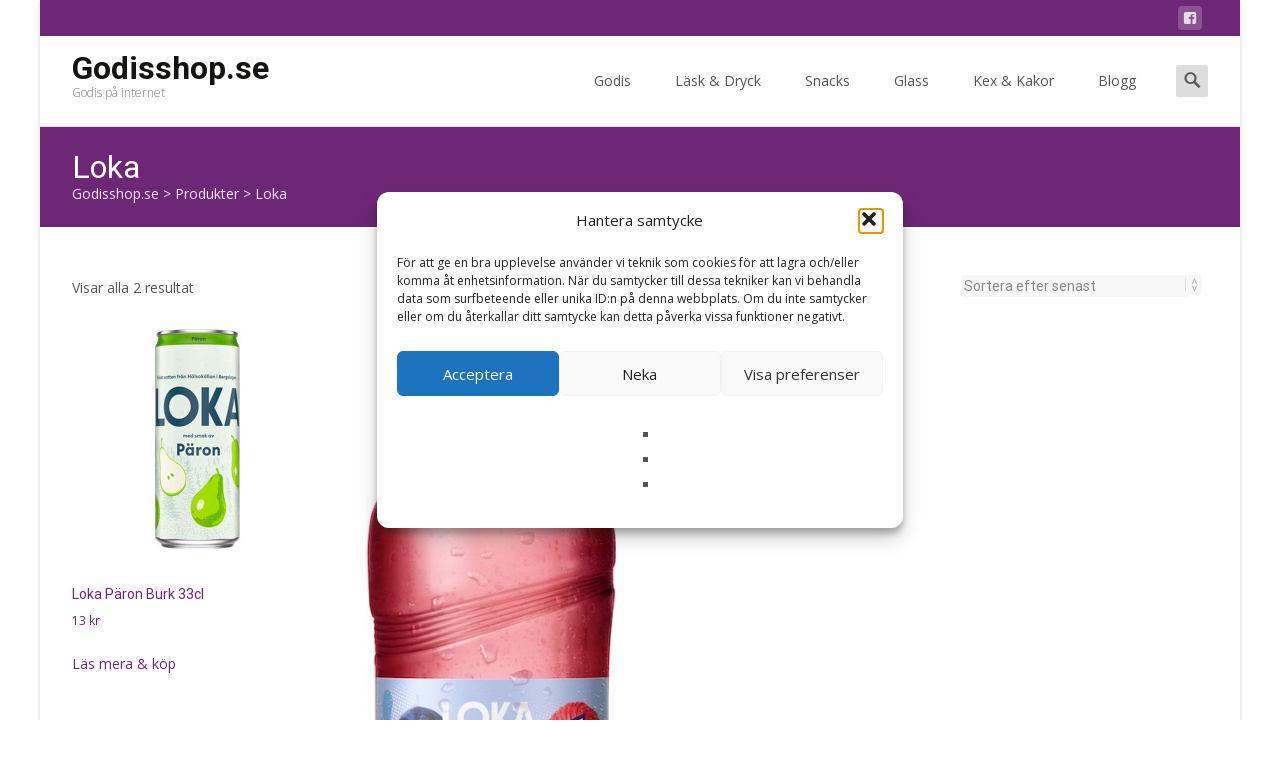

--- FILE ---
content_type: text/html; charset=UTF-8
request_url: https://www.godisshop.se/produkt-tagg/loka/
body_size: 16525
content:





<!DOCTYPE html>
<html lang="sv-SE">
<head>
	<meta charset="UTF-8">
	<meta name="viewport" content="width=device-width">
	<link rel="profile" href="http://gmpg.org/xfn/11">
	<link rel="pingback" href="https://www.godisshop.se/xmlrpc.php">
	<title>Loka &#8211; Godisshop.se</title>
<meta name='robots' content='max-image-preview:large' />
	<style>img:is([sizes="auto" i], [sizes^="auto," i]) { contain-intrinsic-size: 3000px 1500px }</style>
	<link rel='dns-prefetch' href='//netdna.bootstrapcdn.com' />
<link rel='dns-prefetch' href='//fonts.googleapis.com' />
<link href='https://fonts.gstatic.com' crossorigin rel='preconnect' />
<link rel="alternate" type="application/rss+xml" title="Godisshop.se &raquo; Webbflöde" href="https://www.godisshop.se/feed/" />
<link rel="alternate" type="application/rss+xml" title="Godisshop.se &raquo; Kommentarsflöde" href="https://www.godisshop.se/comments/feed/" />
<link rel="alternate" type="application/rss+xml" title="Webbflöde för Godisshop.se &raquo; Loka, Etikett" href="https://www.godisshop.se/produkt-tagg/loka/feed/" />
<link rel='stylesheet' id='wp-block-library-css' href='https://www.godisshop.se/wp-includes/css/dist/block-library/style.min.css?ver=6.8.3' type='text/css' media='all' />
<style id='wp-block-library-theme-inline-css' type='text/css'>
.wp-block-audio :where(figcaption){color:#555;font-size:13px;text-align:center}.is-dark-theme .wp-block-audio :where(figcaption){color:#ffffffa6}.wp-block-audio{margin:0 0 1em}.wp-block-code{border:1px solid #ccc;border-radius:4px;font-family:Menlo,Consolas,monaco,monospace;padding:.8em 1em}.wp-block-embed :where(figcaption){color:#555;font-size:13px;text-align:center}.is-dark-theme .wp-block-embed :where(figcaption){color:#ffffffa6}.wp-block-embed{margin:0 0 1em}.blocks-gallery-caption{color:#555;font-size:13px;text-align:center}.is-dark-theme .blocks-gallery-caption{color:#ffffffa6}:root :where(.wp-block-image figcaption){color:#555;font-size:13px;text-align:center}.is-dark-theme :root :where(.wp-block-image figcaption){color:#ffffffa6}.wp-block-image{margin:0 0 1em}.wp-block-pullquote{border-bottom:4px solid;border-top:4px solid;color:currentColor;margin-bottom:1.75em}.wp-block-pullquote cite,.wp-block-pullquote footer,.wp-block-pullquote__citation{color:currentColor;font-size:.8125em;font-style:normal;text-transform:uppercase}.wp-block-quote{border-left:.25em solid;margin:0 0 1.75em;padding-left:1em}.wp-block-quote cite,.wp-block-quote footer{color:currentColor;font-size:.8125em;font-style:normal;position:relative}.wp-block-quote:where(.has-text-align-right){border-left:none;border-right:.25em solid;padding-left:0;padding-right:1em}.wp-block-quote:where(.has-text-align-center){border:none;padding-left:0}.wp-block-quote.is-large,.wp-block-quote.is-style-large,.wp-block-quote:where(.is-style-plain){border:none}.wp-block-search .wp-block-search__label{font-weight:700}.wp-block-search__button{border:1px solid #ccc;padding:.375em .625em}:where(.wp-block-group.has-background){padding:1.25em 2.375em}.wp-block-separator.has-css-opacity{opacity:.4}.wp-block-separator{border:none;border-bottom:2px solid;margin-left:auto;margin-right:auto}.wp-block-separator.has-alpha-channel-opacity{opacity:1}.wp-block-separator:not(.is-style-wide):not(.is-style-dots){width:100px}.wp-block-separator.has-background:not(.is-style-dots){border-bottom:none;height:1px}.wp-block-separator.has-background:not(.is-style-wide):not(.is-style-dots){height:2px}.wp-block-table{margin:0 0 1em}.wp-block-table td,.wp-block-table th{word-break:normal}.wp-block-table :where(figcaption){color:#555;font-size:13px;text-align:center}.is-dark-theme .wp-block-table :where(figcaption){color:#ffffffa6}.wp-block-video :where(figcaption){color:#555;font-size:13px;text-align:center}.is-dark-theme .wp-block-video :where(figcaption){color:#ffffffa6}.wp-block-video{margin:0 0 1em}:root :where(.wp-block-template-part.has-background){margin-bottom:0;margin-top:0;padding:1.25em 2.375em}
</style>
<style id='classic-theme-styles-inline-css' type='text/css'>
/*! This file is auto-generated */
.wp-block-button__link{color:#fff;background-color:#32373c;border-radius:9999px;box-shadow:none;text-decoration:none;padding:calc(.667em + 2px) calc(1.333em + 2px);font-size:1.125em}.wp-block-file__button{background:#32373c;color:#fff;text-decoration:none}
</style>
<style id='global-styles-inline-css' type='text/css'>
:root{--wp--preset--aspect-ratio--square: 1;--wp--preset--aspect-ratio--4-3: 4/3;--wp--preset--aspect-ratio--3-4: 3/4;--wp--preset--aspect-ratio--3-2: 3/2;--wp--preset--aspect-ratio--2-3: 2/3;--wp--preset--aspect-ratio--16-9: 16/9;--wp--preset--aspect-ratio--9-16: 9/16;--wp--preset--color--black: #000000;--wp--preset--color--cyan-bluish-gray: #abb8c3;--wp--preset--color--white: #ffffff;--wp--preset--color--pale-pink: #f78da7;--wp--preset--color--vivid-red: #cf2e2e;--wp--preset--color--luminous-vivid-orange: #ff6900;--wp--preset--color--luminous-vivid-amber: #fcb900;--wp--preset--color--light-green-cyan: #7bdcb5;--wp--preset--color--vivid-green-cyan: #00d084;--wp--preset--color--pale-cyan-blue: #8ed1fc;--wp--preset--color--vivid-cyan-blue: #0693e3;--wp--preset--color--vivid-purple: #9b51e0;--wp--preset--gradient--vivid-cyan-blue-to-vivid-purple: linear-gradient(135deg,rgba(6,147,227,1) 0%,rgb(155,81,224) 100%);--wp--preset--gradient--light-green-cyan-to-vivid-green-cyan: linear-gradient(135deg,rgb(122,220,180) 0%,rgb(0,208,130) 100%);--wp--preset--gradient--luminous-vivid-amber-to-luminous-vivid-orange: linear-gradient(135deg,rgba(252,185,0,1) 0%,rgba(255,105,0,1) 100%);--wp--preset--gradient--luminous-vivid-orange-to-vivid-red: linear-gradient(135deg,rgba(255,105,0,1) 0%,rgb(207,46,46) 100%);--wp--preset--gradient--very-light-gray-to-cyan-bluish-gray: linear-gradient(135deg,rgb(238,238,238) 0%,rgb(169,184,195) 100%);--wp--preset--gradient--cool-to-warm-spectrum: linear-gradient(135deg,rgb(74,234,220) 0%,rgb(151,120,209) 20%,rgb(207,42,186) 40%,rgb(238,44,130) 60%,rgb(251,105,98) 80%,rgb(254,248,76) 100%);--wp--preset--gradient--blush-light-purple: linear-gradient(135deg,rgb(255,206,236) 0%,rgb(152,150,240) 100%);--wp--preset--gradient--blush-bordeaux: linear-gradient(135deg,rgb(254,205,165) 0%,rgb(254,45,45) 50%,rgb(107,0,62) 100%);--wp--preset--gradient--luminous-dusk: linear-gradient(135deg,rgb(255,203,112) 0%,rgb(199,81,192) 50%,rgb(65,88,208) 100%);--wp--preset--gradient--pale-ocean: linear-gradient(135deg,rgb(255,245,203) 0%,rgb(182,227,212) 50%,rgb(51,167,181) 100%);--wp--preset--gradient--electric-grass: linear-gradient(135deg,rgb(202,248,128) 0%,rgb(113,206,126) 100%);--wp--preset--gradient--midnight: linear-gradient(135deg,rgb(2,3,129) 0%,rgb(40,116,252) 100%);--wp--preset--font-size--small: 13px;--wp--preset--font-size--medium: 20px;--wp--preset--font-size--large: 36px;--wp--preset--font-size--x-large: 42px;--wp--preset--spacing--20: 0.44rem;--wp--preset--spacing--30: 0.67rem;--wp--preset--spacing--40: 1rem;--wp--preset--spacing--50: 1.5rem;--wp--preset--spacing--60: 2.25rem;--wp--preset--spacing--70: 3.38rem;--wp--preset--spacing--80: 5.06rem;--wp--preset--shadow--natural: 6px 6px 9px rgba(0, 0, 0, 0.2);--wp--preset--shadow--deep: 12px 12px 50px rgba(0, 0, 0, 0.4);--wp--preset--shadow--sharp: 6px 6px 0px rgba(0, 0, 0, 0.2);--wp--preset--shadow--outlined: 6px 6px 0px -3px rgba(255, 255, 255, 1), 6px 6px rgba(0, 0, 0, 1);--wp--preset--shadow--crisp: 6px 6px 0px rgba(0, 0, 0, 1);}:where(.is-layout-flex){gap: 0.5em;}:where(.is-layout-grid){gap: 0.5em;}body .is-layout-flex{display: flex;}.is-layout-flex{flex-wrap: wrap;align-items: center;}.is-layout-flex > :is(*, div){margin: 0;}body .is-layout-grid{display: grid;}.is-layout-grid > :is(*, div){margin: 0;}:where(.wp-block-columns.is-layout-flex){gap: 2em;}:where(.wp-block-columns.is-layout-grid){gap: 2em;}:where(.wp-block-post-template.is-layout-flex){gap: 1.25em;}:where(.wp-block-post-template.is-layout-grid){gap: 1.25em;}.has-black-color{color: var(--wp--preset--color--black) !important;}.has-cyan-bluish-gray-color{color: var(--wp--preset--color--cyan-bluish-gray) !important;}.has-white-color{color: var(--wp--preset--color--white) !important;}.has-pale-pink-color{color: var(--wp--preset--color--pale-pink) !important;}.has-vivid-red-color{color: var(--wp--preset--color--vivid-red) !important;}.has-luminous-vivid-orange-color{color: var(--wp--preset--color--luminous-vivid-orange) !important;}.has-luminous-vivid-amber-color{color: var(--wp--preset--color--luminous-vivid-amber) !important;}.has-light-green-cyan-color{color: var(--wp--preset--color--light-green-cyan) !important;}.has-vivid-green-cyan-color{color: var(--wp--preset--color--vivid-green-cyan) !important;}.has-pale-cyan-blue-color{color: var(--wp--preset--color--pale-cyan-blue) !important;}.has-vivid-cyan-blue-color{color: var(--wp--preset--color--vivid-cyan-blue) !important;}.has-vivid-purple-color{color: var(--wp--preset--color--vivid-purple) !important;}.has-black-background-color{background-color: var(--wp--preset--color--black) !important;}.has-cyan-bluish-gray-background-color{background-color: var(--wp--preset--color--cyan-bluish-gray) !important;}.has-white-background-color{background-color: var(--wp--preset--color--white) !important;}.has-pale-pink-background-color{background-color: var(--wp--preset--color--pale-pink) !important;}.has-vivid-red-background-color{background-color: var(--wp--preset--color--vivid-red) !important;}.has-luminous-vivid-orange-background-color{background-color: var(--wp--preset--color--luminous-vivid-orange) !important;}.has-luminous-vivid-amber-background-color{background-color: var(--wp--preset--color--luminous-vivid-amber) !important;}.has-light-green-cyan-background-color{background-color: var(--wp--preset--color--light-green-cyan) !important;}.has-vivid-green-cyan-background-color{background-color: var(--wp--preset--color--vivid-green-cyan) !important;}.has-pale-cyan-blue-background-color{background-color: var(--wp--preset--color--pale-cyan-blue) !important;}.has-vivid-cyan-blue-background-color{background-color: var(--wp--preset--color--vivid-cyan-blue) !important;}.has-vivid-purple-background-color{background-color: var(--wp--preset--color--vivid-purple) !important;}.has-black-border-color{border-color: var(--wp--preset--color--black) !important;}.has-cyan-bluish-gray-border-color{border-color: var(--wp--preset--color--cyan-bluish-gray) !important;}.has-white-border-color{border-color: var(--wp--preset--color--white) !important;}.has-pale-pink-border-color{border-color: var(--wp--preset--color--pale-pink) !important;}.has-vivid-red-border-color{border-color: var(--wp--preset--color--vivid-red) !important;}.has-luminous-vivid-orange-border-color{border-color: var(--wp--preset--color--luminous-vivid-orange) !important;}.has-luminous-vivid-amber-border-color{border-color: var(--wp--preset--color--luminous-vivid-amber) !important;}.has-light-green-cyan-border-color{border-color: var(--wp--preset--color--light-green-cyan) !important;}.has-vivid-green-cyan-border-color{border-color: var(--wp--preset--color--vivid-green-cyan) !important;}.has-pale-cyan-blue-border-color{border-color: var(--wp--preset--color--pale-cyan-blue) !important;}.has-vivid-cyan-blue-border-color{border-color: var(--wp--preset--color--vivid-cyan-blue) !important;}.has-vivid-purple-border-color{border-color: var(--wp--preset--color--vivid-purple) !important;}.has-vivid-cyan-blue-to-vivid-purple-gradient-background{background: var(--wp--preset--gradient--vivid-cyan-blue-to-vivid-purple) !important;}.has-light-green-cyan-to-vivid-green-cyan-gradient-background{background: var(--wp--preset--gradient--light-green-cyan-to-vivid-green-cyan) !important;}.has-luminous-vivid-amber-to-luminous-vivid-orange-gradient-background{background: var(--wp--preset--gradient--luminous-vivid-amber-to-luminous-vivid-orange) !important;}.has-luminous-vivid-orange-to-vivid-red-gradient-background{background: var(--wp--preset--gradient--luminous-vivid-orange-to-vivid-red) !important;}.has-very-light-gray-to-cyan-bluish-gray-gradient-background{background: var(--wp--preset--gradient--very-light-gray-to-cyan-bluish-gray) !important;}.has-cool-to-warm-spectrum-gradient-background{background: var(--wp--preset--gradient--cool-to-warm-spectrum) !important;}.has-blush-light-purple-gradient-background{background: var(--wp--preset--gradient--blush-light-purple) !important;}.has-blush-bordeaux-gradient-background{background: var(--wp--preset--gradient--blush-bordeaux) !important;}.has-luminous-dusk-gradient-background{background: var(--wp--preset--gradient--luminous-dusk) !important;}.has-pale-ocean-gradient-background{background: var(--wp--preset--gradient--pale-ocean) !important;}.has-electric-grass-gradient-background{background: var(--wp--preset--gradient--electric-grass) !important;}.has-midnight-gradient-background{background: var(--wp--preset--gradient--midnight) !important;}.has-small-font-size{font-size: var(--wp--preset--font-size--small) !important;}.has-medium-font-size{font-size: var(--wp--preset--font-size--medium) !important;}.has-large-font-size{font-size: var(--wp--preset--font-size--large) !important;}.has-x-large-font-size{font-size: var(--wp--preset--font-size--x-large) !important;}
:where(.wp-block-post-template.is-layout-flex){gap: 1.25em;}:where(.wp-block-post-template.is-layout-grid){gap: 1.25em;}
:where(.wp-block-columns.is-layout-flex){gap: 2em;}:where(.wp-block-columns.is-layout-grid){gap: 2em;}
:root :where(.wp-block-pullquote){font-size: 1.5em;line-height: 1.6;}
</style>
<link rel='stylesheet' id='font-awesome-css' href='//netdna.bootstrapcdn.com/font-awesome/4.1.0/css/font-awesome.min.css?ver=4.1.0' type='text/css' media='all' />
<link rel='stylesheet' id='owl-carousel-css' href='https://www.godisshop.se/wp-content/plugins/templatesnext-toolkit/css/owl.carousel.css?ver=2.2.1' type='text/css' media='all' />
<link rel='stylesheet' id='owl-carousel-transitions-css' href='https://www.godisshop.se/wp-content/plugins/templatesnext-toolkit/css/owl.transitions.css?ver=1.3.2' type='text/css' media='all' />
<link rel='stylesheet' id='colorbox-css' href='https://www.godisshop.se/wp-content/plugins/templatesnext-toolkit/css/colorbox.css?ver=1.5.14' type='text/css' media='all' />
<link rel='stylesheet' id='animate-css' href='https://www.godisshop.se/wp-content/plugins/templatesnext-toolkit/css/animate.css?ver=3.5.1' type='text/css' media='all' />
<link rel='stylesheet' id='tx-style-css' href='https://www.godisshop.se/wp-content/plugins/templatesnext-toolkit/css/tx-style.css?ver=1.01' type='text/css' media='all' />
<style id='woocommerce-inline-inline-css' type='text/css'>
.woocommerce form .form-row .required { visibility: visible; }
</style>
<link rel='stylesheet' id='cmplz-general-css' href='https://www.godisshop.se/wp-content/plugins/complianz-gdpr/assets/css/cookieblocker.min.css?ver=1766017788' type='text/css' media='all' />
<link rel='stylesheet' id='brands-styles-css' href='https://www.godisshop.se/wp-content/plugins/woocommerce/assets/css/brands.css?ver=10.1.3' type='text/css' media='all' />
<link rel='stylesheet' id='icraft-fonts-css' href='//fonts.googleapis.com/css?family=Open+Sans%3A300%2C400%2C700%2C300italic%2C400italic%2C700italic%7CRoboto%3A300%2C400%2C700&#038;subset=latin%2Clatin-ext' type='text/css' media='all' />
<link rel='stylesheet' id='genericons-css' href='https://www.godisshop.se/wp-content/themes/i-craft/fonts/genericons.css?ver=2.09' type='text/css' media='all' />
<link rel='stylesheet' id='side-menu-css' href='https://www.godisshop.se/wp-content/themes/i-craft/css/jquery.sidr.dark.css?ver=2014-01-12' type='text/css' media='all' />
<link rel='stylesheet' id='owl-carousel-theme-css' href='https://www.godisshop.se/wp-content/themes/i-craft/css/owl.theme.css?ver=2014-01-12' type='text/css' media='all' />
<link rel='stylesheet' id='icraft-style-css' href='https://www.godisshop.se/wp-content/themes/i-craft/style.css?ver=2016-07-18' type='text/css' media='all' />
<!--[if lt IE 9]>
<link rel='stylesheet' id='icraft-ie-css' href='https://www.godisshop.se/wp-content/themes/i-craft/css/ie.css?ver=2019-05-22' type='text/css' media='all' />
<![endif]-->
<link rel='stylesheet' id='itrans-extra-stylesheet-css' href='https://www.godisshop.se/wp-content/themes/i-craft/css/extra-style.css?ver=2014-03-11' type='text/css' media='all' />
<link rel='stylesheet' id='responsive-menu-css' href='https://www.godisshop.se/wp-content/themes/i-craft/inc/responsive-menu/css/wprmenu.css?ver=1.01' type='text/css' media='all' />
<link rel='stylesheet' id='woocommerce-layout-css' href='https://www.godisshop.se/wp-content/plugins/woocommerce/assets/css/woocommerce-layout.css?ver=10.1.3' type='text/css' media='all' />
<link rel='stylesheet' id='woocommerce-smallscreen-css' href='https://www.godisshop.se/wp-content/plugins/woocommerce/assets/css/woocommerce-smallscreen.css?ver=10.1.3' type='text/css' media='only screen and (max-width: 768px)' />
<link rel='stylesheet' id='woocommerce-general-css' href='https://www.godisshop.se/wp-content/plugins/woocommerce/assets/css/woocommerce.css?ver=10.1.3' type='text/css' media='all' />
<script type="text/javascript" src="https://www.godisshop.se/wp-includes/js/jquery/jquery.min.js?ver=3.7.1" id="jquery-core-js"></script>
<script type="text/javascript" src="https://www.godisshop.se/wp-includes/js/jquery/jquery-migrate.min.js?ver=3.4.1" id="jquery-migrate-js"></script>
<link rel="https://api.w.org/" href="https://www.godisshop.se/wp-json/" /><link rel="alternate" title="JSON" type="application/json" href="https://www.godisshop.se/wp-json/wp/v2/product_tag/188" /><link rel="EditURI" type="application/rsd+xml" title="RSD" href="https://www.godisshop.se/xmlrpc.php?rsd" />
<meta name="generator" content="WordPress 6.8.3" />
<meta name="generator" content="WooCommerce 10.1.3" />
			<style>.cmplz-hidden {
					display: none !important;
				}</style><style type="text/css">
.utilitybar {background-color: #6e2776;}body {font-family: "Open Sans", Helvetica, sans-serif; font-size: 14pxpx; line-height: 1.8; color: #575757;}h1,h2,h3,h4,h5,h6,.comment-reply-title,.widget .widget-title, .entry-header h1.entry-title {font-family: Roboto, Georgia, serif; }.themecolor {color: #6e2776;}.themebgcolor {background-color: #6e2776;}.themebordercolor {border-color: #6e2776;}.tx-slider .owl-pagination .owl-page > span { background: transparent; border-color: #6e2776;  }.tx-slider .owl-pagination .owl-page.active > span { background-color: #6e2776; }.tx-slider .owl-controls .owl-buttons .owl-next, .tx-slider .owl-controls .owl-buttons .owl-prev { background-color: #6e2776; }.nxs-gradient .nx-slider .da-img:after { background: rgba(231,14,119,.72); background: linear-gradient(135deg, rgba(231,14,119,.72) 0%, rgba(250,162,20,.72) 100%);}a,a:visited,.blog-columns .comments-link a:hover {color: #6e2776;}input:focus,textarea:focus, .woocommerce #content div.product form.cart .button {border: 1px solid #6e2776;}button,input[type="submit"],input[type="button"],input[type="reset"],.nav-container .current_page_item > a > span,.nav-container .current_page_ancestor > a > span,.nav-container .current-menu-item > a span,.nav-container .current-menu-ancestor > a > span,.nav-container li a:hover span {background-color: #6e2776;}.nav-container li:hover > a,.nav-container li a:hover {color: #6e2776;}.nav-container .sub-menu,.nav-container .children,.header-icons.woocart .cartdrop.widget_shopping_cart.nx-animate {border-top: 2px solid #6e2776;}.ibanner,.da-dots span.da-dots-current,.tx-cta a.cta-button,.header-iconwrap .header-icons.woocart > a .cart-counts {background-color: #6e2776;}#ft-post .entry-thumbnail:hover > .comments-link,.tx-folio-img .folio-links .folio-linkico,.tx-folio-img .folio-links .folio-zoomico {background-color: #6e2776;}.entry-header h1.entry-title a:hover,.entry-header > .entry-meta a:hover,.header-icons.woocart .cartdrop.widget_shopping_cart li a:hover {color: #6e2776;}.featured-area div.entry-summary > p > a.moretag:hover, body:not(.max-header) ul.nav-menu > li.nx-highlight:before {background-color: #6e2776;}.site-content div.entry-thumbnail .stickyonimg,.site-content div.entry-thumbnail .dateonimg,.site-content div.entry-nothumb .stickyonimg,.site-content div.entry-nothumb .dateonimg {background-color: #6e2776;}.entry-meta a,.entry-content a,.comment-content a,.entry-content a:visited {color: #6e2776;}.format-status .entry-content .page-links a,.format-gallery .entry-content .page-links a,.format-chat .entry-content .page-links a,.format-quote .entry-content .page-links a,.page-links a {background: #6e2776;border: 1px solid #6e2776;color: #ffffff;}.format-gallery .entry-content .page-links a:hover,.format-audio .entry-content .page-links a:hover,.format-status .entry-content .page-links a:hover,.format-video .entry-content .page-links a:hover,.format-chat .entry-content .page-links a:hover,.format-quote .entry-content .page-links a:hover,.page-links a:hover {color: #6e2776;}.iheader.front, .nx-preloader .nx-ispload, .site-footer .widget-area .widget .wpcf7 .wpcf7-submit {background-color: #6e2776;}.navigation a,.tx-post-row .tx-folio-title a:hover,.tx-blog .tx-blog-item h3.tx-post-title a:hover {color: #6e2776;}.paging-navigation div.navigation > ul > li a:hover,.paging-navigation div.navigation > ul > li.active > a {color: #6e2776;	border-color: #6e2776;}.comment-author .fn,.comment-author .url,.comment-reply-link,.comment-reply-login,.comment-body .reply a,.widget a:hover {color: #6e2776;}.widget_calendar a:hover, #wprmenu_menu_ul li.wprmenu-cart span.cart-counts {	background-color: #6e2776;	color: #ffffff;	}.widget_calendar td#next a:hover,.widget_calendar td#prev a:hover, .woocommerce #content div.product form.cart .button {	background-color: #6e2776;color: #ffffff;}.site-footer div.widget-area .widget a:hover {color: #6e2776;}.site-main div.widget-area .widget_calendar a:hover,.site-footer div.widget-area .widget_calendar a:hover {	background-color: #6e2776;color: #ffffff;}.widget a:visited, .product a:hover { color: #373737;}.widget a:hover,.entry-header h1.entry-title a:hover,.error404 .page-title:before,.tx-service-icon span i {color: #6e2776;}.da-dots > span > span,.tx-slider .tx-slide-button a, .tx-slider .tx-slide-button a:visited {background-color: #6e2776;}.iheader,.format-status,.tx-service:hover .tx-service-icon span, .nav-container .tx-highlight:after {background-color: #6e2776;}.tx-cta {border-left: 6px solid #6e2776;}.paging-navigation #posts-nav > span:hover, .paging-navigation #posts-nav > a:hover, .paging-navigation #posts-nav > span.current, .paging-navigation #posts-nav > a.current, .paging-navigation div.navigation > ul > li a:hover, .paging-navigation div.navigation > ul > li > span.current, .paging-navigation div.navigation > ul > li.active > a {border: 1px solid #6e2776;color: #6e2776;}.entry-title a { color: #141412;}.tx-service-icon span { border: 2px solid #6e2776;}.ibanner .da-slider .owl-item .da-link, .sidebar.nx-prod-pop.nx-leftsidebar .widget ul.product-categories li:hover > a { background-color:#6e2776; color: #FFF; }.ibanner .da-slider .owl-item .da-link:hover { background-color: #373737; color: #FFF; }.ibanner .da-slider .owl-controls .owl-page span { border-color:#6e2776; }.ibanner .da-slider .owl-controls .owl-page.active span, .ibanner .da-slider .owl-controls.clickable .owl-page:hover span {  background-color: #6e2776; }.ibanner .sldprev, .ibanner .da-slider .owl-prev, .ibanner .sldnext, .ibanner .da-slider .owl-next { 	background-color: #6e2776; }.colored-drop .nav-container ul ul a, .colored-drop ul.nav-container ul a, .colored-drop ul.nav-container ul, .colored-drop .nav-container ul ul {background-color: #6e2776;}.sidebar.nx-prod-pop.nx-leftsidebar .widget ul.product-categories > li ul {border-bottom-color: #6e2776;}.woocommerce #page ul.products li.product:hover .add_to_cart_button { background-color: #6e2776; border-color: 1px solid #6e2776; }.nx-nav-boxedicons .header-icons.woocart .cartdrop.widget_shopping_cart.nx-animate {border-bottom-color: #6e2776}.nx-nav-boxedicons .site-header .header-icons > a > span.genericon:before, ul.nav-menu > li.tx-heighlight:before, .woocommerce .nxowoo-box:hover a.button.add_to_cart_button {background-color: #6e2776}.utilitybar .widget ul.menu > li > ul { background-color: #6e2776; }</style>

		<style id="wprmenu_css" type="text/css" >
			/* apply appearance settings */
			.menu-toggle {
				display: none!important;
			}
			@media (max-width: 1069px) {
				.menu-toggle,
				#navbar  {
					display: none!important;
				}				
			}
			#wprmenu_bar {
				background: #2e2e2e;
			}
			#wprmenu_bar .menu_title, #wprmenu_bar .wprmenu_icon_menu {
				color: #F2F2F2;
			}
			#wprmenu_menu {
				background: #2E2E2E!important;
			}
			#wprmenu_menu.wprmenu_levels ul li {
				border-bottom:1px solid #131212;
				border-top:1px solid #0D0D0D;
			}
			#wprmenu_menu ul li a {
				color: #CFCFCF;
			}
			#wprmenu_menu ul li a:hover {
				color: #606060;
			}
			#wprmenu_menu.wprmenu_levels a.wprmenu_parent_item {
				border-left:1px solid #0D0D0D;
			}
			#wprmenu_menu .wprmenu_icon_par {
				color: #CFCFCF;
			}
			#wprmenu_menu .wprmenu_icon_par:hover {
				color: #606060;
			}
			#wprmenu_menu.wprmenu_levels ul li ul {
				border-top:1px solid #131212;
			}
			#wprmenu_bar .wprmenu_icon span {
				background: #FFFFFF;
			}
			

			#wprmenu_menu.left {
				width:80%;
				left: -80%;
			    right: auto;
			}
			#wprmenu_menu.right {
				width:80%;
			    right: -80%;
			    left: auto;
			}


			

			
			/* show the bar and hide othere navigation elements */
			@media only screen and (max-width: 1069px) {
				html { padding-top: 42px!important; }
				#wprmenu_bar { display: block!important; }
				div#wpadminbar { position: fixed; }
				
			}
		</style>
			<noscript><style>.woocommerce-product-gallery{ opacity: 1 !important; }</style></noscript>
	<link rel="icon" href="https://www.godisshop.se/wp-content/uploads/2025/09/cropped-favico2-32x32.jpg" sizes="32x32" />
<link rel="icon" href="https://www.godisshop.se/wp-content/uploads/2025/09/cropped-favico2-192x192.jpg" sizes="192x192" />
<link rel="apple-touch-icon" href="https://www.godisshop.se/wp-content/uploads/2025/09/cropped-favico2-180x180.jpg" />
<meta name="msapplication-TileImage" content="https://www.godisshop.se/wp-content/uploads/2025/09/cropped-favico2-270x270.jpg" />
<style id="kirki-inline-styles">.site-header .home-link img{max-height:64px;}.site-header.fixeddiv .home-link img{max-height:48px;}.nav-container li a{font-size:14px;font-weight:400;}.footer-bg, .site-footer .sidebar-container{background-color:#383838;}.site-footer .widget-area .widget .widget-title{color:#FFFFFF;}.site-footer .widget-area .widget, .site-footer .widget-area .widget li{color:#bbbbbb;}.site-footer .widget-area .widget a{color:#dddddd;}.site-footer{background-color:#272727;}.site-footer .site-info, .site-footer .site-info a{color:#777777;}.go-top{visibility:visible;}/* cyrillic-ext */
@font-face {
  font-family: 'Open Sans';
  font-style: normal;
  font-weight: 400;
  font-stretch: normal;
  font-display: swap;
  src: url(https://www.godisshop.se/wp-content/fonts/open-sans/font) format('woff');
  unicode-range: U+0460-052F, U+1C80-1C8A, U+20B4, U+2DE0-2DFF, U+A640-A69F, U+FE2E-FE2F;
}
/* cyrillic */
@font-face {
  font-family: 'Open Sans';
  font-style: normal;
  font-weight: 400;
  font-stretch: normal;
  font-display: swap;
  src: url(https://www.godisshop.se/wp-content/fonts/open-sans/font) format('woff');
  unicode-range: U+0301, U+0400-045F, U+0490-0491, U+04B0-04B1, U+2116;
}
/* greek-ext */
@font-face {
  font-family: 'Open Sans';
  font-style: normal;
  font-weight: 400;
  font-stretch: normal;
  font-display: swap;
  src: url(https://www.godisshop.se/wp-content/fonts/open-sans/font) format('woff');
  unicode-range: U+1F00-1FFF;
}
/* greek */
@font-face {
  font-family: 'Open Sans';
  font-style: normal;
  font-weight: 400;
  font-stretch: normal;
  font-display: swap;
  src: url(https://www.godisshop.se/wp-content/fonts/open-sans/font) format('woff');
  unicode-range: U+0370-0377, U+037A-037F, U+0384-038A, U+038C, U+038E-03A1, U+03A3-03FF;
}
/* hebrew */
@font-face {
  font-family: 'Open Sans';
  font-style: normal;
  font-weight: 400;
  font-stretch: normal;
  font-display: swap;
  src: url(https://www.godisshop.se/wp-content/fonts/open-sans/font) format('woff');
  unicode-range: U+0307-0308, U+0590-05FF, U+200C-2010, U+20AA, U+25CC, U+FB1D-FB4F;
}
/* math */
@font-face {
  font-family: 'Open Sans';
  font-style: normal;
  font-weight: 400;
  font-stretch: normal;
  font-display: swap;
  src: url(https://www.godisshop.se/wp-content/fonts/open-sans/font) format('woff');
  unicode-range: U+0302-0303, U+0305, U+0307-0308, U+0310, U+0312, U+0315, U+031A, U+0326-0327, U+032C, U+032F-0330, U+0332-0333, U+0338, U+033A, U+0346, U+034D, U+0391-03A1, U+03A3-03A9, U+03B1-03C9, U+03D1, U+03D5-03D6, U+03F0-03F1, U+03F4-03F5, U+2016-2017, U+2034-2038, U+203C, U+2040, U+2043, U+2047, U+2050, U+2057, U+205F, U+2070-2071, U+2074-208E, U+2090-209C, U+20D0-20DC, U+20E1, U+20E5-20EF, U+2100-2112, U+2114-2115, U+2117-2121, U+2123-214F, U+2190, U+2192, U+2194-21AE, U+21B0-21E5, U+21F1-21F2, U+21F4-2211, U+2213-2214, U+2216-22FF, U+2308-230B, U+2310, U+2319, U+231C-2321, U+2336-237A, U+237C, U+2395, U+239B-23B7, U+23D0, U+23DC-23E1, U+2474-2475, U+25AF, U+25B3, U+25B7, U+25BD, U+25C1, U+25CA, U+25CC, U+25FB, U+266D-266F, U+27C0-27FF, U+2900-2AFF, U+2B0E-2B11, U+2B30-2B4C, U+2BFE, U+3030, U+FF5B, U+FF5D, U+1D400-1D7FF, U+1EE00-1EEFF;
}
/* symbols */
@font-face {
  font-family: 'Open Sans';
  font-style: normal;
  font-weight: 400;
  font-stretch: normal;
  font-display: swap;
  src: url(https://www.godisshop.se/wp-content/fonts/open-sans/font) format('woff');
  unicode-range: U+0001-000C, U+000E-001F, U+007F-009F, U+20DD-20E0, U+20E2-20E4, U+2150-218F, U+2190, U+2192, U+2194-2199, U+21AF, U+21E6-21F0, U+21F3, U+2218-2219, U+2299, U+22C4-22C6, U+2300-243F, U+2440-244A, U+2460-24FF, U+25A0-27BF, U+2800-28FF, U+2921-2922, U+2981, U+29BF, U+29EB, U+2B00-2BFF, U+4DC0-4DFF, U+FFF9-FFFB, U+10140-1018E, U+10190-1019C, U+101A0, U+101D0-101FD, U+102E0-102FB, U+10E60-10E7E, U+1D2C0-1D2D3, U+1D2E0-1D37F, U+1F000-1F0FF, U+1F100-1F1AD, U+1F1E6-1F1FF, U+1F30D-1F30F, U+1F315, U+1F31C, U+1F31E, U+1F320-1F32C, U+1F336, U+1F378, U+1F37D, U+1F382, U+1F393-1F39F, U+1F3A7-1F3A8, U+1F3AC-1F3AF, U+1F3C2, U+1F3C4-1F3C6, U+1F3CA-1F3CE, U+1F3D4-1F3E0, U+1F3ED, U+1F3F1-1F3F3, U+1F3F5-1F3F7, U+1F408, U+1F415, U+1F41F, U+1F426, U+1F43F, U+1F441-1F442, U+1F444, U+1F446-1F449, U+1F44C-1F44E, U+1F453, U+1F46A, U+1F47D, U+1F4A3, U+1F4B0, U+1F4B3, U+1F4B9, U+1F4BB, U+1F4BF, U+1F4C8-1F4CB, U+1F4D6, U+1F4DA, U+1F4DF, U+1F4E3-1F4E6, U+1F4EA-1F4ED, U+1F4F7, U+1F4F9-1F4FB, U+1F4FD-1F4FE, U+1F503, U+1F507-1F50B, U+1F50D, U+1F512-1F513, U+1F53E-1F54A, U+1F54F-1F5FA, U+1F610, U+1F650-1F67F, U+1F687, U+1F68D, U+1F691, U+1F694, U+1F698, U+1F6AD, U+1F6B2, U+1F6B9-1F6BA, U+1F6BC, U+1F6C6-1F6CF, U+1F6D3-1F6D7, U+1F6E0-1F6EA, U+1F6F0-1F6F3, U+1F6F7-1F6FC, U+1F700-1F7FF, U+1F800-1F80B, U+1F810-1F847, U+1F850-1F859, U+1F860-1F887, U+1F890-1F8AD, U+1F8B0-1F8BB, U+1F8C0-1F8C1, U+1F900-1F90B, U+1F93B, U+1F946, U+1F984, U+1F996, U+1F9E9, U+1FA00-1FA6F, U+1FA70-1FA7C, U+1FA80-1FA89, U+1FA8F-1FAC6, U+1FACE-1FADC, U+1FADF-1FAE9, U+1FAF0-1FAF8, U+1FB00-1FBFF;
}
/* vietnamese */
@font-face {
  font-family: 'Open Sans';
  font-style: normal;
  font-weight: 400;
  font-stretch: normal;
  font-display: swap;
  src: url(https://www.godisshop.se/wp-content/fonts/open-sans/font) format('woff');
  unicode-range: U+0102-0103, U+0110-0111, U+0128-0129, U+0168-0169, U+01A0-01A1, U+01AF-01B0, U+0300-0301, U+0303-0304, U+0308-0309, U+0323, U+0329, U+1EA0-1EF9, U+20AB;
}
/* latin-ext */
@font-face {
  font-family: 'Open Sans';
  font-style: normal;
  font-weight: 400;
  font-stretch: normal;
  font-display: swap;
  src: url(https://www.godisshop.se/wp-content/fonts/open-sans/font) format('woff');
  unicode-range: U+0100-02BA, U+02BD-02C5, U+02C7-02CC, U+02CE-02D7, U+02DD-02FF, U+0304, U+0308, U+0329, U+1D00-1DBF, U+1E00-1E9F, U+1EF2-1EFF, U+2020, U+20A0-20AB, U+20AD-20C0, U+2113, U+2C60-2C7F, U+A720-A7FF;
}
/* latin */
@font-face {
  font-family: 'Open Sans';
  font-style: normal;
  font-weight: 400;
  font-stretch: normal;
  font-display: swap;
  src: url(https://www.godisshop.se/wp-content/fonts/open-sans/font) format('woff');
  unicode-range: U+0000-00FF, U+0131, U+0152-0153, U+02BB-02BC, U+02C6, U+02DA, U+02DC, U+0304, U+0308, U+0329, U+2000-206F, U+20AC, U+2122, U+2191, U+2193, U+2212, U+2215, U+FEFF, U+FFFD;
}/* cyrillic-ext */
@font-face {
  font-family: 'Roboto';
  font-style: normal;
  font-weight: 400;
  font-stretch: normal;
  font-display: swap;
  src: url(https://www.godisshop.se/wp-content/fonts/roboto/font) format('woff');
  unicode-range: U+0460-052F, U+1C80-1C8A, U+20B4, U+2DE0-2DFF, U+A640-A69F, U+FE2E-FE2F;
}
/* cyrillic */
@font-face {
  font-family: 'Roboto';
  font-style: normal;
  font-weight: 400;
  font-stretch: normal;
  font-display: swap;
  src: url(https://www.godisshop.se/wp-content/fonts/roboto/font) format('woff');
  unicode-range: U+0301, U+0400-045F, U+0490-0491, U+04B0-04B1, U+2116;
}
/* greek-ext */
@font-face {
  font-family: 'Roboto';
  font-style: normal;
  font-weight: 400;
  font-stretch: normal;
  font-display: swap;
  src: url(https://www.godisshop.se/wp-content/fonts/roboto/font) format('woff');
  unicode-range: U+1F00-1FFF;
}
/* greek */
@font-face {
  font-family: 'Roboto';
  font-style: normal;
  font-weight: 400;
  font-stretch: normal;
  font-display: swap;
  src: url(https://www.godisshop.se/wp-content/fonts/roboto/font) format('woff');
  unicode-range: U+0370-0377, U+037A-037F, U+0384-038A, U+038C, U+038E-03A1, U+03A3-03FF;
}
/* math */
@font-face {
  font-family: 'Roboto';
  font-style: normal;
  font-weight: 400;
  font-stretch: normal;
  font-display: swap;
  src: url(https://www.godisshop.se/wp-content/fonts/roboto/font) format('woff');
  unicode-range: U+0302-0303, U+0305, U+0307-0308, U+0310, U+0312, U+0315, U+031A, U+0326-0327, U+032C, U+032F-0330, U+0332-0333, U+0338, U+033A, U+0346, U+034D, U+0391-03A1, U+03A3-03A9, U+03B1-03C9, U+03D1, U+03D5-03D6, U+03F0-03F1, U+03F4-03F5, U+2016-2017, U+2034-2038, U+203C, U+2040, U+2043, U+2047, U+2050, U+2057, U+205F, U+2070-2071, U+2074-208E, U+2090-209C, U+20D0-20DC, U+20E1, U+20E5-20EF, U+2100-2112, U+2114-2115, U+2117-2121, U+2123-214F, U+2190, U+2192, U+2194-21AE, U+21B0-21E5, U+21F1-21F2, U+21F4-2211, U+2213-2214, U+2216-22FF, U+2308-230B, U+2310, U+2319, U+231C-2321, U+2336-237A, U+237C, U+2395, U+239B-23B7, U+23D0, U+23DC-23E1, U+2474-2475, U+25AF, U+25B3, U+25B7, U+25BD, U+25C1, U+25CA, U+25CC, U+25FB, U+266D-266F, U+27C0-27FF, U+2900-2AFF, U+2B0E-2B11, U+2B30-2B4C, U+2BFE, U+3030, U+FF5B, U+FF5D, U+1D400-1D7FF, U+1EE00-1EEFF;
}
/* symbols */
@font-face {
  font-family: 'Roboto';
  font-style: normal;
  font-weight: 400;
  font-stretch: normal;
  font-display: swap;
  src: url(https://www.godisshop.se/wp-content/fonts/roboto/font) format('woff');
  unicode-range: U+0001-000C, U+000E-001F, U+007F-009F, U+20DD-20E0, U+20E2-20E4, U+2150-218F, U+2190, U+2192, U+2194-2199, U+21AF, U+21E6-21F0, U+21F3, U+2218-2219, U+2299, U+22C4-22C6, U+2300-243F, U+2440-244A, U+2460-24FF, U+25A0-27BF, U+2800-28FF, U+2921-2922, U+2981, U+29BF, U+29EB, U+2B00-2BFF, U+4DC0-4DFF, U+FFF9-FFFB, U+10140-1018E, U+10190-1019C, U+101A0, U+101D0-101FD, U+102E0-102FB, U+10E60-10E7E, U+1D2C0-1D2D3, U+1D2E0-1D37F, U+1F000-1F0FF, U+1F100-1F1AD, U+1F1E6-1F1FF, U+1F30D-1F30F, U+1F315, U+1F31C, U+1F31E, U+1F320-1F32C, U+1F336, U+1F378, U+1F37D, U+1F382, U+1F393-1F39F, U+1F3A7-1F3A8, U+1F3AC-1F3AF, U+1F3C2, U+1F3C4-1F3C6, U+1F3CA-1F3CE, U+1F3D4-1F3E0, U+1F3ED, U+1F3F1-1F3F3, U+1F3F5-1F3F7, U+1F408, U+1F415, U+1F41F, U+1F426, U+1F43F, U+1F441-1F442, U+1F444, U+1F446-1F449, U+1F44C-1F44E, U+1F453, U+1F46A, U+1F47D, U+1F4A3, U+1F4B0, U+1F4B3, U+1F4B9, U+1F4BB, U+1F4BF, U+1F4C8-1F4CB, U+1F4D6, U+1F4DA, U+1F4DF, U+1F4E3-1F4E6, U+1F4EA-1F4ED, U+1F4F7, U+1F4F9-1F4FB, U+1F4FD-1F4FE, U+1F503, U+1F507-1F50B, U+1F50D, U+1F512-1F513, U+1F53E-1F54A, U+1F54F-1F5FA, U+1F610, U+1F650-1F67F, U+1F687, U+1F68D, U+1F691, U+1F694, U+1F698, U+1F6AD, U+1F6B2, U+1F6B9-1F6BA, U+1F6BC, U+1F6C6-1F6CF, U+1F6D3-1F6D7, U+1F6E0-1F6EA, U+1F6F0-1F6F3, U+1F6F7-1F6FC, U+1F700-1F7FF, U+1F800-1F80B, U+1F810-1F847, U+1F850-1F859, U+1F860-1F887, U+1F890-1F8AD, U+1F8B0-1F8BB, U+1F8C0-1F8C1, U+1F900-1F90B, U+1F93B, U+1F946, U+1F984, U+1F996, U+1F9E9, U+1FA00-1FA6F, U+1FA70-1FA7C, U+1FA80-1FA89, U+1FA8F-1FAC6, U+1FACE-1FADC, U+1FADF-1FAE9, U+1FAF0-1FAF8, U+1FB00-1FBFF;
}
/* vietnamese */
@font-face {
  font-family: 'Roboto';
  font-style: normal;
  font-weight: 400;
  font-stretch: normal;
  font-display: swap;
  src: url(https://www.godisshop.se/wp-content/fonts/roboto/font) format('woff');
  unicode-range: U+0102-0103, U+0110-0111, U+0128-0129, U+0168-0169, U+01A0-01A1, U+01AF-01B0, U+0300-0301, U+0303-0304, U+0308-0309, U+0323, U+0329, U+1EA0-1EF9, U+20AB;
}
/* latin-ext */
@font-face {
  font-family: 'Roboto';
  font-style: normal;
  font-weight: 400;
  font-stretch: normal;
  font-display: swap;
  src: url(https://www.godisshop.se/wp-content/fonts/roboto/font) format('woff');
  unicode-range: U+0100-02BA, U+02BD-02C5, U+02C7-02CC, U+02CE-02D7, U+02DD-02FF, U+0304, U+0308, U+0329, U+1D00-1DBF, U+1E00-1E9F, U+1EF2-1EFF, U+2020, U+20A0-20AB, U+20AD-20C0, U+2113, U+2C60-2C7F, U+A720-A7FF;
}
/* latin */
@font-face {
  font-family: 'Roboto';
  font-style: normal;
  font-weight: 400;
  font-stretch: normal;
  font-display: swap;
  src: url(https://www.godisshop.se/wp-content/fonts/roboto/font) format('woff');
  unicode-range: U+0000-00FF, U+0131, U+0152-0153, U+02BB-02BC, U+02C6, U+02DA, U+02DC, U+0304, U+0308, U+0329, U+2000-206F, U+20AC, U+2122, U+2191, U+2193, U+2212, U+2215, U+FEFF, U+FFFD;
}/* cyrillic-ext */
@font-face {
  font-family: 'Open Sans';
  font-style: normal;
  font-weight: 400;
  font-stretch: normal;
  font-display: swap;
  src: url(https://www.godisshop.se/wp-content/fonts/open-sans/font) format('woff');
  unicode-range: U+0460-052F, U+1C80-1C8A, U+20B4, U+2DE0-2DFF, U+A640-A69F, U+FE2E-FE2F;
}
/* cyrillic */
@font-face {
  font-family: 'Open Sans';
  font-style: normal;
  font-weight: 400;
  font-stretch: normal;
  font-display: swap;
  src: url(https://www.godisshop.se/wp-content/fonts/open-sans/font) format('woff');
  unicode-range: U+0301, U+0400-045F, U+0490-0491, U+04B0-04B1, U+2116;
}
/* greek-ext */
@font-face {
  font-family: 'Open Sans';
  font-style: normal;
  font-weight: 400;
  font-stretch: normal;
  font-display: swap;
  src: url(https://www.godisshop.se/wp-content/fonts/open-sans/font) format('woff');
  unicode-range: U+1F00-1FFF;
}
/* greek */
@font-face {
  font-family: 'Open Sans';
  font-style: normal;
  font-weight: 400;
  font-stretch: normal;
  font-display: swap;
  src: url(https://www.godisshop.se/wp-content/fonts/open-sans/font) format('woff');
  unicode-range: U+0370-0377, U+037A-037F, U+0384-038A, U+038C, U+038E-03A1, U+03A3-03FF;
}
/* hebrew */
@font-face {
  font-family: 'Open Sans';
  font-style: normal;
  font-weight: 400;
  font-stretch: normal;
  font-display: swap;
  src: url(https://www.godisshop.se/wp-content/fonts/open-sans/font) format('woff');
  unicode-range: U+0307-0308, U+0590-05FF, U+200C-2010, U+20AA, U+25CC, U+FB1D-FB4F;
}
/* math */
@font-face {
  font-family: 'Open Sans';
  font-style: normal;
  font-weight: 400;
  font-stretch: normal;
  font-display: swap;
  src: url(https://www.godisshop.se/wp-content/fonts/open-sans/font) format('woff');
  unicode-range: U+0302-0303, U+0305, U+0307-0308, U+0310, U+0312, U+0315, U+031A, U+0326-0327, U+032C, U+032F-0330, U+0332-0333, U+0338, U+033A, U+0346, U+034D, U+0391-03A1, U+03A3-03A9, U+03B1-03C9, U+03D1, U+03D5-03D6, U+03F0-03F1, U+03F4-03F5, U+2016-2017, U+2034-2038, U+203C, U+2040, U+2043, U+2047, U+2050, U+2057, U+205F, U+2070-2071, U+2074-208E, U+2090-209C, U+20D0-20DC, U+20E1, U+20E5-20EF, U+2100-2112, U+2114-2115, U+2117-2121, U+2123-214F, U+2190, U+2192, U+2194-21AE, U+21B0-21E5, U+21F1-21F2, U+21F4-2211, U+2213-2214, U+2216-22FF, U+2308-230B, U+2310, U+2319, U+231C-2321, U+2336-237A, U+237C, U+2395, U+239B-23B7, U+23D0, U+23DC-23E1, U+2474-2475, U+25AF, U+25B3, U+25B7, U+25BD, U+25C1, U+25CA, U+25CC, U+25FB, U+266D-266F, U+27C0-27FF, U+2900-2AFF, U+2B0E-2B11, U+2B30-2B4C, U+2BFE, U+3030, U+FF5B, U+FF5D, U+1D400-1D7FF, U+1EE00-1EEFF;
}
/* symbols */
@font-face {
  font-family: 'Open Sans';
  font-style: normal;
  font-weight: 400;
  font-stretch: normal;
  font-display: swap;
  src: url(https://www.godisshop.se/wp-content/fonts/open-sans/font) format('woff');
  unicode-range: U+0001-000C, U+000E-001F, U+007F-009F, U+20DD-20E0, U+20E2-20E4, U+2150-218F, U+2190, U+2192, U+2194-2199, U+21AF, U+21E6-21F0, U+21F3, U+2218-2219, U+2299, U+22C4-22C6, U+2300-243F, U+2440-244A, U+2460-24FF, U+25A0-27BF, U+2800-28FF, U+2921-2922, U+2981, U+29BF, U+29EB, U+2B00-2BFF, U+4DC0-4DFF, U+FFF9-FFFB, U+10140-1018E, U+10190-1019C, U+101A0, U+101D0-101FD, U+102E0-102FB, U+10E60-10E7E, U+1D2C0-1D2D3, U+1D2E0-1D37F, U+1F000-1F0FF, U+1F100-1F1AD, U+1F1E6-1F1FF, U+1F30D-1F30F, U+1F315, U+1F31C, U+1F31E, U+1F320-1F32C, U+1F336, U+1F378, U+1F37D, U+1F382, U+1F393-1F39F, U+1F3A7-1F3A8, U+1F3AC-1F3AF, U+1F3C2, U+1F3C4-1F3C6, U+1F3CA-1F3CE, U+1F3D4-1F3E0, U+1F3ED, U+1F3F1-1F3F3, U+1F3F5-1F3F7, U+1F408, U+1F415, U+1F41F, U+1F426, U+1F43F, U+1F441-1F442, U+1F444, U+1F446-1F449, U+1F44C-1F44E, U+1F453, U+1F46A, U+1F47D, U+1F4A3, U+1F4B0, U+1F4B3, U+1F4B9, U+1F4BB, U+1F4BF, U+1F4C8-1F4CB, U+1F4D6, U+1F4DA, U+1F4DF, U+1F4E3-1F4E6, U+1F4EA-1F4ED, U+1F4F7, U+1F4F9-1F4FB, U+1F4FD-1F4FE, U+1F503, U+1F507-1F50B, U+1F50D, U+1F512-1F513, U+1F53E-1F54A, U+1F54F-1F5FA, U+1F610, U+1F650-1F67F, U+1F687, U+1F68D, U+1F691, U+1F694, U+1F698, U+1F6AD, U+1F6B2, U+1F6B9-1F6BA, U+1F6BC, U+1F6C6-1F6CF, U+1F6D3-1F6D7, U+1F6E0-1F6EA, U+1F6F0-1F6F3, U+1F6F7-1F6FC, U+1F700-1F7FF, U+1F800-1F80B, U+1F810-1F847, U+1F850-1F859, U+1F860-1F887, U+1F890-1F8AD, U+1F8B0-1F8BB, U+1F8C0-1F8C1, U+1F900-1F90B, U+1F93B, U+1F946, U+1F984, U+1F996, U+1F9E9, U+1FA00-1FA6F, U+1FA70-1FA7C, U+1FA80-1FA89, U+1FA8F-1FAC6, U+1FACE-1FADC, U+1FADF-1FAE9, U+1FAF0-1FAF8, U+1FB00-1FBFF;
}
/* vietnamese */
@font-face {
  font-family: 'Open Sans';
  font-style: normal;
  font-weight: 400;
  font-stretch: normal;
  font-display: swap;
  src: url(https://www.godisshop.se/wp-content/fonts/open-sans/font) format('woff');
  unicode-range: U+0102-0103, U+0110-0111, U+0128-0129, U+0168-0169, U+01A0-01A1, U+01AF-01B0, U+0300-0301, U+0303-0304, U+0308-0309, U+0323, U+0329, U+1EA0-1EF9, U+20AB;
}
/* latin-ext */
@font-face {
  font-family: 'Open Sans';
  font-style: normal;
  font-weight: 400;
  font-stretch: normal;
  font-display: swap;
  src: url(https://www.godisshop.se/wp-content/fonts/open-sans/font) format('woff');
  unicode-range: U+0100-02BA, U+02BD-02C5, U+02C7-02CC, U+02CE-02D7, U+02DD-02FF, U+0304, U+0308, U+0329, U+1D00-1DBF, U+1E00-1E9F, U+1EF2-1EFF, U+2020, U+20A0-20AB, U+20AD-20C0, U+2113, U+2C60-2C7F, U+A720-A7FF;
}
/* latin */
@font-face {
  font-family: 'Open Sans';
  font-style: normal;
  font-weight: 400;
  font-stretch: normal;
  font-display: swap;
  src: url(https://www.godisshop.se/wp-content/fonts/open-sans/font) format('woff');
  unicode-range: U+0000-00FF, U+0131, U+0152-0153, U+02BB-02BC, U+02C6, U+02DA, U+02DC, U+0304, U+0308, U+0329, U+2000-206F, U+20AC, U+2122, U+2191, U+2193, U+2212, U+2215, U+FEFF, U+FFFD;
}/* cyrillic-ext */
@font-face {
  font-family: 'Roboto';
  font-style: normal;
  font-weight: 400;
  font-stretch: normal;
  font-display: swap;
  src: url(https://www.godisshop.se/wp-content/fonts/roboto/font) format('woff');
  unicode-range: U+0460-052F, U+1C80-1C8A, U+20B4, U+2DE0-2DFF, U+A640-A69F, U+FE2E-FE2F;
}
/* cyrillic */
@font-face {
  font-family: 'Roboto';
  font-style: normal;
  font-weight: 400;
  font-stretch: normal;
  font-display: swap;
  src: url(https://www.godisshop.se/wp-content/fonts/roboto/font) format('woff');
  unicode-range: U+0301, U+0400-045F, U+0490-0491, U+04B0-04B1, U+2116;
}
/* greek-ext */
@font-face {
  font-family: 'Roboto';
  font-style: normal;
  font-weight: 400;
  font-stretch: normal;
  font-display: swap;
  src: url(https://www.godisshop.se/wp-content/fonts/roboto/font) format('woff');
  unicode-range: U+1F00-1FFF;
}
/* greek */
@font-face {
  font-family: 'Roboto';
  font-style: normal;
  font-weight: 400;
  font-stretch: normal;
  font-display: swap;
  src: url(https://www.godisshop.se/wp-content/fonts/roboto/font) format('woff');
  unicode-range: U+0370-0377, U+037A-037F, U+0384-038A, U+038C, U+038E-03A1, U+03A3-03FF;
}
/* math */
@font-face {
  font-family: 'Roboto';
  font-style: normal;
  font-weight: 400;
  font-stretch: normal;
  font-display: swap;
  src: url(https://www.godisshop.se/wp-content/fonts/roboto/font) format('woff');
  unicode-range: U+0302-0303, U+0305, U+0307-0308, U+0310, U+0312, U+0315, U+031A, U+0326-0327, U+032C, U+032F-0330, U+0332-0333, U+0338, U+033A, U+0346, U+034D, U+0391-03A1, U+03A3-03A9, U+03B1-03C9, U+03D1, U+03D5-03D6, U+03F0-03F1, U+03F4-03F5, U+2016-2017, U+2034-2038, U+203C, U+2040, U+2043, U+2047, U+2050, U+2057, U+205F, U+2070-2071, U+2074-208E, U+2090-209C, U+20D0-20DC, U+20E1, U+20E5-20EF, U+2100-2112, U+2114-2115, U+2117-2121, U+2123-214F, U+2190, U+2192, U+2194-21AE, U+21B0-21E5, U+21F1-21F2, U+21F4-2211, U+2213-2214, U+2216-22FF, U+2308-230B, U+2310, U+2319, U+231C-2321, U+2336-237A, U+237C, U+2395, U+239B-23B7, U+23D0, U+23DC-23E1, U+2474-2475, U+25AF, U+25B3, U+25B7, U+25BD, U+25C1, U+25CA, U+25CC, U+25FB, U+266D-266F, U+27C0-27FF, U+2900-2AFF, U+2B0E-2B11, U+2B30-2B4C, U+2BFE, U+3030, U+FF5B, U+FF5D, U+1D400-1D7FF, U+1EE00-1EEFF;
}
/* symbols */
@font-face {
  font-family: 'Roboto';
  font-style: normal;
  font-weight: 400;
  font-stretch: normal;
  font-display: swap;
  src: url(https://www.godisshop.se/wp-content/fonts/roboto/font) format('woff');
  unicode-range: U+0001-000C, U+000E-001F, U+007F-009F, U+20DD-20E0, U+20E2-20E4, U+2150-218F, U+2190, U+2192, U+2194-2199, U+21AF, U+21E6-21F0, U+21F3, U+2218-2219, U+2299, U+22C4-22C6, U+2300-243F, U+2440-244A, U+2460-24FF, U+25A0-27BF, U+2800-28FF, U+2921-2922, U+2981, U+29BF, U+29EB, U+2B00-2BFF, U+4DC0-4DFF, U+FFF9-FFFB, U+10140-1018E, U+10190-1019C, U+101A0, U+101D0-101FD, U+102E0-102FB, U+10E60-10E7E, U+1D2C0-1D2D3, U+1D2E0-1D37F, U+1F000-1F0FF, U+1F100-1F1AD, U+1F1E6-1F1FF, U+1F30D-1F30F, U+1F315, U+1F31C, U+1F31E, U+1F320-1F32C, U+1F336, U+1F378, U+1F37D, U+1F382, U+1F393-1F39F, U+1F3A7-1F3A8, U+1F3AC-1F3AF, U+1F3C2, U+1F3C4-1F3C6, U+1F3CA-1F3CE, U+1F3D4-1F3E0, U+1F3ED, U+1F3F1-1F3F3, U+1F3F5-1F3F7, U+1F408, U+1F415, U+1F41F, U+1F426, U+1F43F, U+1F441-1F442, U+1F444, U+1F446-1F449, U+1F44C-1F44E, U+1F453, U+1F46A, U+1F47D, U+1F4A3, U+1F4B0, U+1F4B3, U+1F4B9, U+1F4BB, U+1F4BF, U+1F4C8-1F4CB, U+1F4D6, U+1F4DA, U+1F4DF, U+1F4E3-1F4E6, U+1F4EA-1F4ED, U+1F4F7, U+1F4F9-1F4FB, U+1F4FD-1F4FE, U+1F503, U+1F507-1F50B, U+1F50D, U+1F512-1F513, U+1F53E-1F54A, U+1F54F-1F5FA, U+1F610, U+1F650-1F67F, U+1F687, U+1F68D, U+1F691, U+1F694, U+1F698, U+1F6AD, U+1F6B2, U+1F6B9-1F6BA, U+1F6BC, U+1F6C6-1F6CF, U+1F6D3-1F6D7, U+1F6E0-1F6EA, U+1F6F0-1F6F3, U+1F6F7-1F6FC, U+1F700-1F7FF, U+1F800-1F80B, U+1F810-1F847, U+1F850-1F859, U+1F860-1F887, U+1F890-1F8AD, U+1F8B0-1F8BB, U+1F8C0-1F8C1, U+1F900-1F90B, U+1F93B, U+1F946, U+1F984, U+1F996, U+1F9E9, U+1FA00-1FA6F, U+1FA70-1FA7C, U+1FA80-1FA89, U+1FA8F-1FAC6, U+1FACE-1FADC, U+1FADF-1FAE9, U+1FAF0-1FAF8, U+1FB00-1FBFF;
}
/* vietnamese */
@font-face {
  font-family: 'Roboto';
  font-style: normal;
  font-weight: 400;
  font-stretch: normal;
  font-display: swap;
  src: url(https://www.godisshop.se/wp-content/fonts/roboto/font) format('woff');
  unicode-range: U+0102-0103, U+0110-0111, U+0128-0129, U+0168-0169, U+01A0-01A1, U+01AF-01B0, U+0300-0301, U+0303-0304, U+0308-0309, U+0323, U+0329, U+1EA0-1EF9, U+20AB;
}
/* latin-ext */
@font-face {
  font-family: 'Roboto';
  font-style: normal;
  font-weight: 400;
  font-stretch: normal;
  font-display: swap;
  src: url(https://www.godisshop.se/wp-content/fonts/roboto/font) format('woff');
  unicode-range: U+0100-02BA, U+02BD-02C5, U+02C7-02CC, U+02CE-02D7, U+02DD-02FF, U+0304, U+0308, U+0329, U+1D00-1DBF, U+1E00-1E9F, U+1EF2-1EFF, U+2020, U+20A0-20AB, U+20AD-20C0, U+2113, U+2C60-2C7F, U+A720-A7FF;
}
/* latin */
@font-face {
  font-family: 'Roboto';
  font-style: normal;
  font-weight: 400;
  font-stretch: normal;
  font-display: swap;
  src: url(https://www.godisshop.se/wp-content/fonts/roboto/font) format('woff');
  unicode-range: U+0000-00FF, U+0131, U+0152-0153, U+02BB-02BC, U+02C6, U+02DA, U+02DC, U+0304, U+0308, U+0329, U+2000-206F, U+20AC, U+2122, U+2191, U+2193, U+2212, U+2215, U+FEFF, U+FFFD;
}</style>
</head>
<body class="archive tax-product_tag term-loka term-188 wp-embed-responsive wp-theme-i-craft theme-i-craft woocommerce woocommerce-page woocommerce-no-js nx-boxed onecol-blog single-author woo-infiscroll nx-nav-boxedicons nx-show-search">
	
	<div class="nx-ispload">
        <div class="nx-ispload-wrap">
            <div class="nx-folding-cube">
                <div class="nx-cube1 nx-cube"></div>
                <div class="nx-cube2 nx-cube"></div>
                <div class="nx-cube4 nx-cube"></div>
                <div class="nx-cube3 nx-cube"></div>
            </div>
        </div>    
    </div>
	<div id="page" class="hfeed site">
    	
        
    	<div id="utilitybar" class="utilitybar ">
        	<div class="ubarinnerwrap">
                <div class="socialicons">
                                    
                    <ul class="social"><li><a href="#" title="facebook" target="_blank"><i class="genericon socico genericon-facebook"></i></a></li></ul>
                </div>
                
                                
                
                
                
                 
                
                
                                               
            </div> 
        </div>
        
        
        
        <div class="headerwrap">
            <header id="masthead" class="site-header" role="banner">
         		<div class="headerinnerwrap">

					
                        <span id="site-titlendesc">
                            <a class="home-link" href="https://www.godisshop.se/" title="Godisshop.se" rel="home">
                                <h1 class="site-title">Godisshop.se</h1>
                                <h2 class="site-description">Godis på internet</h2>   
                            </a>
                        </span>
                    	
        
                    <div id="navbar" class="navbar colored-drop">
                        <nav id="site-navigation" class="navigation main-navigation" role="navigation">
                            <h3 class="menu-toggle">Menu</h3>
                            <a class="screen-reader-text skip-link" href="#content" title="Skip to content">Skip to content</a>
                            <div class="nav-container"><ul id="menu-meny" class="nav-menu"><li id="menu-item-1825" class="menu-item menu-item-type-taxonomy menu-item-object-product_cat menu-item-has-children menu-item-1825"><a href="https://www.godisshop.se/produkt-kategori/godis/">Godis</a>
<ul class="sub-menu">
	<li id="menu-item-1826" class="menu-item menu-item-type-taxonomy menu-item-object-product_cat menu-item-1826"><a href="https://www.godisshop.se/produkt-kategori/godis/retrogodis/">Retrogodis</a></li>
	<li id="menu-item-1827" class="menu-item menu-item-type-taxonomy menu-item-object-product_cat menu-item-1827"><a href="https://www.godisshop.se/produkt-kategori/godis/choklad/">Choklad</a></li>
	<li id="menu-item-1828" class="menu-item menu-item-type-taxonomy menu-item-object-product_cat menu-item-1828"><a href="https://www.godisshop.se/produkt-kategori/godis/amerikanskt-godis/">Amerikanskt godis</a></li>
	<li id="menu-item-1829" class="menu-item menu-item-type-taxonomy menu-item-object-product_cat menu-item-1829"><a href="https://www.godisshop.se/produkt-kategori/godis/tuggummi-och-pastiller/">Tuggummi och Pastiller</a></li>
	<li id="menu-item-1836" class="menu-item menu-item-type-taxonomy menu-item-object-product_cat menu-item-1836"><a href="https://www.godisshop.se/produkt-kategori/godis/godis-i-storpack/">Godis i Storpack</a></li>
	<li id="menu-item-1830" class="menu-item menu-item-type-taxonomy menu-item-object-product_cat menu-item-1830"><a href="https://www.godisshop.se/produkt-kategori/godis/lakrits/">Lakrits</a></li>
	<li id="menu-item-1831" class="menu-item menu-item-type-taxonomy menu-item-object-product_cat menu-item-1831"><a href="https://www.godisshop.se/produkt-kategori/godis/surt-godis/">Surt Godis</a></li>
	<li id="menu-item-1832" class="menu-item menu-item-type-taxonomy menu-item-object-product_cat menu-item-1832"><a href="https://www.godisshop.se/produkt-kategori/godis/gele-godis/">Gelé Godis</a></li>
	<li id="menu-item-1833" class="menu-item menu-item-type-taxonomy menu-item-object-product_cat menu-item-1833"><a href="https://www.godisshop.se/produkt-kategori/godis/skumgodis/">Skumgodis</a></li>
	<li id="menu-item-1834" class="menu-item menu-item-type-taxonomy menu-item-object-product_cat menu-item-1834"><a href="https://www.godisshop.se/produkt-kategori/godis/tablettaskar/">Tablettaskar</a></li>
	<li id="menu-item-1835" class="menu-item menu-item-type-taxonomy menu-item-object-product_cat menu-item-1835"><a href="https://www.godisshop.se/produkt-kategori/godis/paskgodis/">Påskgodis</a></li>
	<li id="menu-item-1837" class="menu-item menu-item-type-taxonomy menu-item-object-product_cat menu-item-1837"><a href="https://www.godisshop.se/produkt-kategori/godis/halstabletter/">Halstabletter</a></li>
	<li id="menu-item-1838" class="menu-item menu-item-type-taxonomy menu-item-object-product_cat menu-item-1838"><a href="https://www.godisshop.se/produkt-kategori/godis/karameller/">Karameller</a></li>
	<li id="menu-item-1839" class="menu-item menu-item-type-taxonomy menu-item-object-product_cat menu-item-1839"><a href="https://www.godisshop.se/produkt-kategori/godis/kola/">Kola</a></li>
	<li id="menu-item-1840" class="menu-item menu-item-type-taxonomy menu-item-object-product_cat menu-item-1840"><a href="https://www.godisshop.se/produkt-kategori/godis/godisaskar/">Godisaskar</a></li>
	<li id="menu-item-1841" class="menu-item menu-item-type-taxonomy menu-item-object-product_cat menu-item-1841"><a href="https://www.godisshop.se/produkt-kategori/godis/fudge/">Fudge</a></li>
	<li id="menu-item-1842" class="menu-item menu-item-type-taxonomy menu-item-object-product_cat menu-item-1842"><a href="https://www.godisshop.se/produkt-kategori/godis/halloweengodis/">Halloweengodis</a></li>
</ul>
</li>
<li id="menu-item-1843" class="menu-item menu-item-type-taxonomy menu-item-object-product_cat menu-item-has-children menu-item-1843"><a href="https://www.godisshop.se/produkt-kategori/lask-dryck/">Läsk &#038; Dryck</a>
<ul class="sub-menu">
	<li id="menu-item-1844" class="menu-item menu-item-type-taxonomy menu-item-object-product_cat menu-item-1844"><a href="https://www.godisshop.se/produkt-kategori/lask-dryck/energidryck/">Energidryck</a></li>
	<li id="menu-item-1845" class="menu-item menu-item-type-taxonomy menu-item-object-product_cat menu-item-1845"><a href="https://www.godisshop.se/produkt-kategori/lask-dryck/lask/">Läsk</a></li>
	<li id="menu-item-1846" class="menu-item menu-item-type-taxonomy menu-item-object-product_cat menu-item-1846"><a href="https://www.godisshop.se/produkt-kategori/lask-dryck/juice-saft/">Juice &#038; Saft</a></li>
	<li id="menu-item-1847" class="menu-item menu-item-type-taxonomy menu-item-object-product_cat menu-item-1847"><a href="https://www.godisshop.se/produkt-kategori/lask-dryck/funktionsdryck/">Funktionsdryck</a></li>
	<li id="menu-item-1848" class="menu-item menu-item-type-taxonomy menu-item-object-product_cat menu-item-1848"><a href="https://www.godisshop.se/produkt-kategori/lask-dryck/mjolkdryck/">Mjölkdryck</a></li>
	<li id="menu-item-1856" class="menu-item menu-item-type-taxonomy menu-item-object-product_cat menu-item-1856"><a href="https://www.godisshop.se/produkt-kategori/lask-dryck/ol-cider/">Öl &#038; Cider</a></li>
</ul>
</li>
<li id="menu-item-1849" class="menu-item menu-item-type-taxonomy menu-item-object-product_cat menu-item-has-children menu-item-1849"><a href="https://www.godisshop.se/produkt-kategori/snacks/">Snacks</a>
<ul class="sub-menu">
	<li id="menu-item-1850" class="menu-item menu-item-type-taxonomy menu-item-object-product_cat menu-item-1850"><a href="https://www.godisshop.se/produkt-kategori/snacks/chips/">Chips</a></li>
	<li id="menu-item-1854" class="menu-item menu-item-type-taxonomy menu-item-object-product_cat menu-item-1854"><a href="https://www.godisshop.se/produkt-kategori/snacks/ostbagar/">Ostbågar</a></li>
	<li id="menu-item-1851" class="menu-item menu-item-type-taxonomy menu-item-object-product_cat menu-item-1851"><a href="https://www.godisshop.se/produkt-kategori/snacks/popcorn/">Popcorn</a></li>
	<li id="menu-item-1852" class="menu-item menu-item-type-taxonomy menu-item-object-product_cat menu-item-1852"><a href="https://www.godisshop.se/produkt-kategori/snacks/dipmix/">Dipmix</a></li>
	<li id="menu-item-1853" class="menu-item menu-item-type-taxonomy menu-item-object-product_cat menu-item-1853"><a href="https://www.godisshop.se/produkt-kategori/snacks/notter/">Nötter</a></li>
	<li id="menu-item-1855" class="menu-item menu-item-type-taxonomy menu-item-object-product_cat menu-item-1855"><a href="https://www.godisshop.se/produkt-kategori/snacks/proteinbars/">Proteinbars</a></li>
</ul>
</li>
<li id="menu-item-1857" class="menu-item menu-item-type-taxonomy menu-item-object-product_cat menu-item-1857"><a href="https://www.godisshop.se/produkt-kategori/glass/">Glass</a></li>
<li id="menu-item-1858" class="menu-item menu-item-type-taxonomy menu-item-object-product_cat menu-item-1858"><a href="https://www.godisshop.se/produkt-kategori/kex-kakor/">Kex &#038; Kakor</a></li>
<li id="menu-item-1859" class="menu-item menu-item-type-post_type menu-item-object-page menu-item-1859"><a href="https://www.godisshop.se/blogg/">Blogg</a></li>
</ul></div>
							
                        </nav><!-- #site-navigation -->

                        
                        
                        
                                    
                        <div class="topsearch">
                            
<form role="search" method="get" class="search-form" action="https://www.godisshop.se/">
	<label>
		<span class="screen-reader-text">Search for:</span>
		<input type="search" class="search-field" placeholder="Search..." value="" name="s" title="Search for:" />
	</label>
    
    <input type="hidden" value="product" name="post_type" id="post_type" />
    
	
    <input type="submit" class="search-submit" value="Search" />
</form>
                        </div>
                        	
                    </div><!-- #navbar -->
                    <div class="clear"></div>
                </div>
            </header><!-- #masthead -->
        </div>
        
        
        <!-- #Banner -->
        
        
        <div class="iheader nx-titlebar" style="">
        	<div class="titlebar">
            	
                <h1 class="entry-title">Loka</h1><div class="nx-breadcrumb"><span property="itemListElement" typeof="ListItem"><a property="item" typeof="WebPage" title="Gå till Godisshop.se." href="https://www.godisshop.se" class="home" ><span property="name">Godisshop.se</span></a><meta property="position" content="1"></span> &gt; <span property="itemListElement" typeof="ListItem"><a property="item" typeof="WebPage" title="Gå till Produkter." href="https://www.godisshop.se/godis/" class="archive post-product-archive" ><span property="name">Produkter</span></a><meta property="position" content="2"></span> &gt; <span property="itemListElement" typeof="ListItem"><span property="name" class="archive taxonomy product_tag current-item">Loka</span><meta property="url" content="https://www.godisshop.se/produkt-tagg/loka/"><meta property="position" content="3"></span></div> 
            	
            </div>
        </div>
        
		
		<div id="main" class="site-main">



	<div id="primary" class="content-area">
		<div id="content" class="site-content" role="main">

			
			
			
			
			
				<div class="woocommerce-notices-wrapper"></div><p class="woocommerce-result-count" role="alert" aria-relevant="all" data-is-sorted-by="true">
	Visar alla 2 resultat<span class="screen-reader-text">Sortera efter senaste</span></p>
<form class="woocommerce-ordering" method="get">
		<select
		name="orderby"
		class="orderby"
					aria-label="Butiksbeställning"
			>
					<option value="popularity" >Sortera efter popularitet</option>
					<option value="rating" >Sortera efter genomsnittligt betyg</option>
					<option value="date"  selected='selected'>Sortera efter senast</option>
					<option value="price" >Sortera efter pris: lågt till högt</option>
					<option value="price-desc" >Sortera efter pris: högt till lågt</option>
			</select>
	<input type="hidden" name="paged" value="1" />
	<input type="hidden" name="subid" value="loka" /></form>

				<ul class="products columns-4">

																					
<li class="product type-product post-123481 status-publish first instock product_cat-lask-dryck product_tag-loka has-post-thumbnail product-type-external">
	<span class="nxowoo-box">
	<a href="https://www.godisshop.se/produkt/loka-paron-burk-33cl/" class="woocommerce-LoopProduct-link woocommerce-loop-product__link">
<img width="300" height="300" src="https://www.godisshop.se/wp-content/uploads/2025/09/codr-38.jpg" class="attachment-woocommerce_thumbnail size-woocommerce_thumbnail" alt="Loka Päron Burk 33cl" decoding="async" fetchpriority="high" /><h2 class="woocommerce-loop-product__title">Loka Päron Burk 33cl</h2>
	<span class="price"><span class="woocommerce-Price-amount amount"><bdi>13&nbsp;<span class="woocommerce-Price-currencySymbol">&#107;&#114;</span></bdi></span></span>
</a><a href="https://www.godisshop.se/codr34937" aria-describedby="woocommerce_loop_add_to_cart_link_describedby_123481" data-quantity="1" class="button product_type_external" data-product_id="123481" data-product_sku="26856" aria-label="Läs mera &amp; köp" rel="nofollow">Läs mera &amp; köp</a>	<span id="woocommerce_loop_add_to_cart_link_describedby_123481" class="screen-reader-text">
			</span>

    </span>
</li>
																	
<li class="product type-product post-124859 status-publish instock product_cat-lask-dryck product_tag-loka has-post-thumbnail product-type-external">
	<span class="nxowoo-box">
	<a href="https://www.godisshop.se/produkt/loka-crush-skogsbar-50cl/" class="woocommerce-LoopProduct-link woocommerce-loop-product__link">
<img width="287" height="1000" src="https://www.godisshop.se/wp-content/uploads/2025/09/codr-495.jpg" class="attachment-woocommerce_thumbnail size-woocommerce_thumbnail" alt="Loka Crush Skogsbär 50cl" decoding="async" /><h2 class="woocommerce-loop-product__title">Loka Crush Skogsbär 50cl</h2>
	<span class="price"><span class="woocommerce-Price-amount amount"><bdi>20&nbsp;<span class="woocommerce-Price-currencySymbol">&#107;&#114;</span></bdi></span></span>
</a><a href="https://www.godisshop.se/codr35711" aria-describedby="woocommerce_loop_add_to_cart_link_describedby_124859" data-quantity="1" class="button product_type_external" data-product_id="124859" data-product_sku="800015138" aria-label="Läs mera &amp; köp" rel="nofollow">Läs mera &amp; köp</a>	<span id="woocommerce_loop_add_to_cart_link_describedby_124859" class="screen-reader-text">
			</span>

    </span>
</li>
									
				</ul>
				
				

		</div><!-- #content -->
        
	</div><!-- #primary -->




		</div><!-- #main -->
		<footer id="colophon" class="site-footer" role="contentinfo">
        
        	<div class="footer-bg clearfix">
                <div class="widget-wrap">
                    
	<div id="secondary" class="sidebar-container" role="complementary">
		<div class="widget-area" id="footer-widgets">
			<aside id="search-2" class="widget widget_search">
<form role="search" method="get" class="search-form" action="https://www.godisshop.se/">
	<label>
		<span class="screen-reader-text">Search for:</span>
		<input type="search" class="search-field" placeholder="Search..." value="" name="s" title="Search for:" />
	</label>
    
    <input type="hidden" value="product" name="post_type" id="post_type" />
    
	
    <input type="submit" class="search-submit" value="Search" />
</form></aside><aside id="woocommerce_product_tag_cloud-3" class="widget woocommerce widget_product_tag_cloud"><h3 class="widget-title">Godis</h3><div class="tagcloud"><a href="https://www.godisshop.se/produkt-tagg/anthon-berg/" class="tag-cloud-link tag-link-391 tag-link-position-1" style="font-size: 10.686868686869pt;" aria-label="Anthon Berg (36 produkter)">Anthon Berg</a>
<a href="https://www.godisshop.se/produkt-tagg/aroma-godisfabriken/" class="tag-cloud-link tag-link-293 tag-link-position-2" style="font-size: 8.4242424242424pt;" aria-label="Aroma Godisfabriken (25 produkter)">Aroma Godisfabriken</a>
<a href="https://www.godisshop.se/produkt-tagg/bubs/" class="tag-cloud-link tag-link-291 tag-link-position-3" style="font-size: 10.545454545455pt;" aria-label="Bubs (35 produkter)">Bubs</a>
<a href="https://www.godisshop.se/produkt-tagg/cadbury/" class="tag-cloud-link tag-link-198 tag-link-position-4" style="font-size: 13.232323232323pt;" aria-label="Cadbury (55 produkter)">Cadbury</a>
<a href="https://www.godisshop.se/produkt-tagg/chupa-chups/" class="tag-cloud-link tag-link-336 tag-link-position-5" style="font-size: 9.979797979798pt;" aria-label="Chupa Chups (32 produkter)">Chupa Chups</a>
<a href="https://www.godisshop.se/produkt-tagg/clean-drink/" class="tag-cloud-link tag-link-319 tag-link-position-6" style="font-size: 10.121212121212pt;" aria-label="Clean Drink (33 produkter)">Clean Drink</a>
<a href="https://www.godisshop.se/produkt-tagg/coca-cola/" class="tag-cloud-link tag-link-182 tag-link-position-7" style="font-size: 8pt;" aria-label="Coca-Cola (23 produkter)">Coca-Cola</a>
<a href="https://www.godisshop.se/produkt-tagg/de-bron/" class="tag-cloud-link tag-link-300 tag-link-position-8" style="font-size: 8.4242424242424pt;" aria-label="de Bron (25 produkter)">de Bron</a>
<a href="https://www.godisshop.se/produkt-tagg/dr-sour/" class="tag-cloud-link tag-link-499 tag-link-position-9" style="font-size: 13.373737373737pt;" aria-label="Dr Sour (57 produkter)">Dr Sour</a>
<a href="https://www.godisshop.se/produkt-tagg/dulceplus/" class="tag-cloud-link tag-link-645 tag-link-position-10" style="font-size: 9.8383838383838pt;" aria-label="DulcePlus (31 produkter)">DulcePlus</a>
<a href="https://www.godisshop.se/produkt-tagg/estrella/" class="tag-cloud-link tag-link-230 tag-link-position-11" style="font-size: 8.989898989899pt;" aria-label="Estrella (27 produkter)">Estrella</a>
<a href="https://www.godisshop.se/produkt-tagg/fanta/" class="tag-cloud-link tag-link-170 tag-link-position-12" style="font-size: 9.979797979798pt;" aria-label="Fanta (32 produkter)">Fanta</a>
<a href="https://www.godisshop.se/produkt-tagg/fazer/" class="tag-cloud-link tag-link-249 tag-link-position-13" style="font-size: 15.494949494949pt;" aria-label="Fazer (81 produkter)">Fazer</a>
<a href="https://www.godisshop.se/produkt-tagg/felko/" class="tag-cloud-link tag-link-597 tag-link-position-14" style="font-size: 10.686868686869pt;" aria-label="Felko (36 produkter)">Felko</a>
<a href="https://www.godisshop.se/produkt-tagg/fini/" class="tag-cloud-link tag-link-357 tag-link-position-15" style="font-size: 11.535353535354pt;" aria-label="Fini (42 produkter)">Fini</a>
<a href="https://www.godisshop.se/produkt-tagg/frisia/" class="tag-cloud-link tag-link-529 tag-link-position-16" style="font-size: 10.828282828283pt;" aria-label="Frisia (37 produkter)">Frisia</a>
<a href="https://www.godisshop.se/produkt-tagg/funny-candy/" class="tag-cloud-link tag-link-655 tag-link-position-17" style="font-size: 8pt;" aria-label="Funny Candy (23 produkter)">Funny Candy</a>
<a href="https://www.godisshop.se/produkt-tagg/haribo-godis/" class="tag-cloud-link tag-link-575 tag-link-position-18" style="font-size: 22pt;" aria-label="Haribo Godis (231 produkter)">Haribo Godis</a>
<a href="https://www.godisshop.se/produkt-tagg/jake/" class="tag-cloud-link tag-link-530 tag-link-position-19" style="font-size: 8.4242424242424pt;" aria-label="Jake (25 produkter)">Jake</a>
<a href="https://www.godisshop.se/produkt-tagg/jelly-belly/" class="tag-cloud-link tag-link-254 tag-link-position-20" style="font-size: 10.969696969697pt;" aria-label="Jelly Belly (38 produkter)">Jelly Belly</a>
<a href="https://www.godisshop.se/produkt-tagg/johny-bee/" class="tag-cloud-link tag-link-484 tag-link-position-21" style="font-size: 12.808080808081pt;" aria-label="Johny Bee (51 produkter)">Johny Bee</a>
<a href="https://www.godisshop.se/produkt-tagg/kinder/" class="tag-cloud-link tag-link-235 tag-link-position-22" style="font-size: 9.979797979798pt;" aria-label="Kinder (32 produkter)">Kinder</a>
<a href="https://www.godisshop.se/produkt-tagg/kolafabriken/" class="tag-cloud-link tag-link-469 tag-link-position-23" style="font-size: 9.1313131313131pt;" aria-label="Kolafabriken (28 produkter)">Kolafabriken</a>
<a href="https://www.godisshop.se/produkt-tagg/kool-aid/" class="tag-cloud-link tag-link-156 tag-link-position-24" style="font-size: 12.10101010101pt;" aria-label="Kool-Aid (46 produkter)">Kool-Aid</a>
<a href="https://www.godisshop.se/produkt-tagg/latitude-65/" class="tag-cloud-link tag-link-438 tag-link-position-25" style="font-size: 10.545454545455pt;" aria-label="Latitude 65 (35 produkter)">Latitude 65</a>
<a href="https://www.godisshop.se/produkt-tagg/maitre-truffout/" class="tag-cloud-link tag-link-384 tag-link-position-26" style="font-size: 8.989898989899pt;" aria-label="MAITRE TRUFFOUT (27 produkter)">MAITRE TRUFFOUT</a>
<a href="https://www.godisshop.se/produkt-tagg/malaco/" class="tag-cloud-link tag-link-289 tag-link-position-27" style="font-size: 13.79797979798pt;" aria-label="Malaco (60 produkter)">Malaco</a>
<a href="https://www.godisshop.se/produkt-tagg/marabou-choklad/" class="tag-cloud-link tag-link-572 tag-link-position-28" style="font-size: 14.363636363636pt;" aria-label="Marabou choklad (67 produkter)">Marabou choklad</a>
<a href="https://www.godisshop.se/produkt-tagg/matthijs/" class="tag-cloud-link tag-link-410 tag-link-position-29" style="font-size: 11.252525252525pt;" aria-label="Matthijs (40 produkter)">Matthijs</a>
<a href="https://www.godisshop.se/produkt-tagg/monster-energy/" class="tag-cloud-link tag-link-162 tag-link-position-30" style="font-size: 12.666666666667pt;" aria-label="Monster Energy (50 produkter)">Monster Energy</a>
<a href="https://www.godisshop.se/produkt-tagg/nocco/" class="tag-cloud-link tag-link-165 tag-link-position-31" style="font-size: 11.959595959596pt;" aria-label="NOCCO (45 produkter)">NOCCO</a>
<a href="https://www.godisshop.se/produkt-tagg/nordthy/" class="tag-cloud-link tag-link-644 tag-link-position-32" style="font-size: 9.979797979798pt;" aria-label="Nordthy (32 produkter)">Nordthy</a>
<a href="https://www.godisshop.se/produkt-tagg/olw/" class="tag-cloud-link tag-link-231 tag-link-position-33" style="font-size: 9.4141414141414pt;" aria-label="OLW (29 produkter)">OLW</a>
<a href="https://www.godisshop.se/produkt-tagg/pandy/" class="tag-cloud-link tag-link-199 tag-link-position-34" style="font-size: 9.1313131313131pt;" aria-label="Pandy (28 produkter)">Pandy</a>
<a href="https://www.godisshop.se/produkt-tagg/red-band/" class="tag-cloud-link tag-link-363 tag-link-position-35" style="font-size: 9.1313131313131pt;" aria-label="Red Band (28 produkter)">Red Band</a>
<a href="https://www.godisshop.se/produkt-tagg/red-bull/" class="tag-cloud-link tag-link-166 tag-link-position-36" style="font-size: 8.7070707070707pt;" aria-label="Red Bull (26 produkter)">Red Bull</a>
<a href="https://www.godisshop.se/produkt-tagg/reeses/" class="tag-cloud-link tag-link-222 tag-link-position-37" style="font-size: 13.090909090909pt;" aria-label="Reeses (54 produkter)">Reeses</a>
<a href="https://www.godisshop.se/produkt-tagg/s-marken/" class="tag-cloud-link tag-link-287 tag-link-position-38" style="font-size: 12.242424242424pt;" aria-label="S-Märken (47 produkter)">S-Märken</a>
<a href="https://www.godisshop.se/produkt-tagg/swizzels/" class="tag-cloud-link tag-link-466 tag-link-position-39" style="font-size: 10.828282828283pt;" aria-label="Swizzels (37 produkter)">Swizzels</a>
<a href="https://www.godisshop.se/produkt-tagg/toms/" class="tag-cloud-link tag-link-355 tag-link-position-40" style="font-size: 12.10101010101pt;" aria-label="Toms (46 produkter)">Toms</a>
<a href="https://www.godisshop.se/produkt-tagg/trolli/" class="tag-cloud-link tag-link-284 tag-link-position-41" style="font-size: 11.959595959596pt;" aria-label="Trolli (45 produkter)">Trolli</a>
<a href="https://www.godisshop.se/produkt-tagg/vidal/" class="tag-cloud-link tag-link-286 tag-link-position-42" style="font-size: 13.373737373737pt;" aria-label="Vidal (56 produkter)">Vidal</a>
<a href="https://www.godisshop.se/produkt-tagg/warheads/" class="tag-cloud-link tag-link-257 tag-link-position-43" style="font-size: 10.828282828283pt;" aria-label="Warheads (37 produkter)">Warheads</a>
<a href="https://www.godisshop.se/produkt-tagg/woogie/" class="tag-cloud-link tag-link-358 tag-link-position-44" style="font-size: 11.111111111111pt;" aria-label="Woogie (39 produkter)">Woogie</a>
<a href="https://www.godisshop.se/produkt-tagg/wrigleys/" class="tag-cloud-link tag-link-261 tag-link-position-45" style="font-size: 9.4141414141414pt;" aria-label="Wrigleys (29 produkter)">Wrigleys</a></div></aside><aside id="woocommerce_widget_most_viewed_products-3" class="widget woocommerce widget_most_viewed_products"><h3 class="widget-title">Godis produkter</h3><ul class="product_list_widget">				<li>
					<a href="https://www.godisshop.se/produkt/wasa-sandwich-cheese-chives-storpack-24-pack-2/"
					   title="Wasa Sandwich Cheese &amp; Chives Storpack - 24-pack">
						<img width="300" height="300" src="https://www.godisshop.se/wp-content/uploads/2025/09/pk-2637.jpg" class="attachment-woocommerce_thumbnail size-woocommerce_thumbnail" alt="Wasa Sandwich Cheese &amp; Chives Storpack - 24-pack" decoding="async" loading="lazy" />						<span class="product-title">Wasa Sandwich Cheese & Chives Storpack - 24-pack</span>
					</a>
					<span class="product-views">238 Views  </span>					<span class="woocommerce-Price-amount amount"><bdi>350&nbsp;<span class="woocommerce-Price-currencySymbol">&#107;&#114;</span></bdi></span>				</li>
								<li>
					<a href="https://www.godisshop.se/produkt/bubs-cool-fruity-pear-mini-storpack-26-kg-2/"
					   title="Bubs Cool Fruity Pear Mini Storpack - 2,6 kg">
						<img width="300" height="300" src="https://www.godisshop.se/wp-content/uploads/2025/09/pk-2622.jpg" class="attachment-woocommerce_thumbnail size-woocommerce_thumbnail" alt="Bubs Cool Fruity Pear Mini Storpack - 2,6 kg" decoding="async" loading="lazy" />						<span class="product-title">Bubs Cool Fruity Pear Mini Storpack - 2,6 kg</span>
					</a>
					<span class="product-views">225 Views  </span>					<span class="woocommerce-Price-amount amount"><bdi>350&nbsp;<span class="woocommerce-Price-currencySymbol">&#107;&#114;</span></bdi></span>				</li>
								<li>
					<a href="https://www.godisshop.se/produkt/latitude-65-havet-kiwi-krusbar-33cl-x-24st/"
					   title="Latitude 65 Havet - Kiwi Krusbär 33cl x 24st">
						<img width="300" height="225" src="https://www.godisshop.se/wp-content/uploads/2025/09/codr-86.webp" class="attachment-woocommerce_thumbnail size-woocommerce_thumbnail" alt="Latitude 65 Havet - Kiwi Krusbär 33cl x 24st" decoding="async" loading="lazy" />						<span class="product-title">Latitude 65 Havet - Kiwi Krusbär 33cl x 24st</span>
					</a>
					<span class="product-views">224 Views  </span>					<del aria-hidden="true"><span class="woocommerce-Price-amount amount"><bdi>550&nbsp;<span class="woocommerce-Price-currencySymbol">&#107;&#114;</span></bdi></span></del> <span class="screen-reader-text">Det ursprungliga priset var: 550&nbsp;&#107;&#114;.</span><ins aria-hidden="true"><span class="woocommerce-Price-amount amount"><bdi>400&nbsp;<span class="woocommerce-Price-currencySymbol">&#107;&#114;</span></bdi></span></ins><span class="screen-reader-text">Det nuvarande priset är: 400&nbsp;&#107;&#114;.</span>				</li>
								<li>
					<a href="https://www.godisshop.se/produkt/latitude-65-hajk-hallon-33cl-x-24st/"
					   title="Latitude 65 Hajk - Hallon 33cl x 24st">
						<img width="300" height="300" src="https://www.godisshop.se/wp-content/uploads/2025/09/codr-84.webp" class="attachment-woocommerce_thumbnail size-woocommerce_thumbnail" alt="Latitude 65 Hajk - Hallon 33cl x 24st" decoding="async" loading="lazy" />						<span class="product-title">Latitude 65 Hajk - Hallon 33cl x 24st</span>
					</a>
					<span class="product-views">222 Views  </span>					<del aria-hidden="true"><span class="woocommerce-Price-amount amount"><bdi>550&nbsp;<span class="woocommerce-Price-currencySymbol">&#107;&#114;</span></bdi></span></del> <span class="screen-reader-text">Det ursprungliga priset var: 550&nbsp;&#107;&#114;.</span><ins aria-hidden="true"><span class="woocommerce-Price-amount amount"><bdi>400&nbsp;<span class="woocommerce-Price-currencySymbol">&#107;&#114;</span></bdi></span></ins><span class="screen-reader-text">Det nuvarande priset är: 400&nbsp;&#107;&#114;.</span>				</li>
								<li>
					<a href="https://www.godisshop.se/produkt/pocky-strawberry-peach-yoghurt-38-gram-2/"
					   title="Pocky Strawberry Peach Yoghurt - 38 gram">
						<img width="300" height="300" src="https://www.godisshop.se/wp-content/uploads/2025/09/pk-2904.jpg" class="attachment-woocommerce_thumbnail size-woocommerce_thumbnail" alt="Pocky Strawberry Peach Yoghurt - 38 gram" decoding="async" loading="lazy" />						<span class="product-title">Pocky Strawberry Peach Yoghurt - 38 gram</span>
					</a>
					<span class="product-views">219 Views  </span>					<span class="woocommerce-Price-amount amount"><bdi>35&nbsp;<span class="woocommerce-Price-currencySymbol">&#107;&#114;</span></bdi></span>				</li>
								<li>
					<a href="https://www.godisshop.se/produkt/sunkist-singles-to-go-6-pack-zero-orange/"
					   title="Sunkist Singles To Go 6-pack Zero - Orange">
						<img width="300" height="300" src="https://www.godisshop.se/wp-content/uploads/2025/09/codr-57.jpeg" class="attachment-woocommerce_thumbnail size-woocommerce_thumbnail" alt="Sunkist Singles To Go 6-pack Zero - Orange" decoding="async" loading="lazy" />						<span class="product-title">Sunkist Singles To Go 6-pack Zero - Orange</span>
					</a>
					<span class="product-views">193 Views  </span>					<span class="woocommerce-Price-amount amount"><bdi>45&nbsp;<span class="woocommerce-Price-currencySymbol">&#107;&#114;</span></bdi></span>				</li>
								<li>
					<a href="https://www.godisshop.se/produkt/nutella-hasselnotskram-630-gram/"
					   title="Nutella Hasselnötskräm - 630 gram">
						<img width="300" height="300" src="https://www.godisshop.se/wp-content/uploads/2025/09/pk-407.jpg" class="attachment-woocommerce_thumbnail size-woocommerce_thumbnail" alt="Nutella Hasselnötskräm - 630 gram" decoding="async" loading="lazy" />						<span class="product-title">Nutella Hasselnötskräm - 630 gram</span>
					</a>
					<span class="product-views">187 Views  </span>					<span class="woocommerce-Price-amount amount"><bdi>100&nbsp;<span class="woocommerce-Price-currencySymbol">&#107;&#114;</span></bdi></span>				</li>
								<li>
					<a href="https://www.godisshop.se/produkt/not-creme-chokladkram-storpack-80-pack/"
					   title="Nöt-Créme Chokladkräm Storpack - 80-pack">
						<img width="300" height="300" src="https://www.godisshop.se/wp-content/uploads/2025/09/pk-8.jpg" class="attachment-woocommerce_thumbnail size-woocommerce_thumbnail" alt="Nöt-Créme Chokladkräm Storpack - 80-pack" decoding="async" loading="lazy" />						<span class="product-title">Nöt-Créme Chokladkräm Storpack - 80-pack</span>
					</a>
					<span class="product-views">177 Views  </span>					<span class="woocommerce-Price-amount amount"><bdi>230&nbsp;<span class="woocommerce-Price-currencySymbol">&#107;&#114;</span></bdi></span>				</li>
								<li>
					<a href="https://www.godisshop.se/produkt/olw-flamin-hot-cheddar-chips-175-g-2/"
					   title="OLW Flamin Hot Cheddar Chips - 175 g">
						<img width="300" height="300" src="https://www.godisshop.se/wp-content/uploads/2025/09/pk-2931.jpg" class="attachment-woocommerce_thumbnail size-woocommerce_thumbnail" alt="OLW Flamin Hot Cheddar Chips - 175 g" decoding="async" loading="lazy" />						<span class="product-title">OLW Flamin Hot Cheddar Chips - 175 g</span>
					</a>
					<span class="product-views">177 Views  </span>					<span class="woocommerce-Price-amount amount"><bdi>35&nbsp;<span class="woocommerce-Price-currencySymbol">&#107;&#114;</span></bdi></span>				</li>
								<li>
					<a href="https://www.godisshop.se/produkt/brago-kex-original-225-gram-2/"
					   title="Brago Kex Original - 225 gram">
						<img width="300" height="300" src="https://www.godisshop.se/wp-content/uploads/2025/09/pk-2265.jpg" class="attachment-woocommerce_thumbnail size-woocommerce_thumbnail" alt="Brago Kex Original - 225 gram" decoding="async" loading="lazy" />						<span class="product-title">Brago Kex Original - 225 gram</span>
					</a>
					<span class="product-views">166 Views  </span>					<span class="woocommerce-Price-amount amount"><bdi>35&nbsp;<span class="woocommerce-Price-currencySymbol">&#107;&#114;</span></bdi></span>				</li>
				</ul></aside><aside id="woocommerce_top_rated_products-4" class="widget woocommerce widget_top_rated_products"><h3 class="widget-title">Godis med högst betyg</h3><ul class="product_list_widget"><li>
	
	<a href="https://www.godisshop.se/produkt/not-creme-chokladkram-storpack-80-pack/">
		<img width="300" height="300" src="https://www.godisshop.se/wp-content/uploads/2025/09/pk-8.jpg" class="attachment-woocommerce_thumbnail size-woocommerce_thumbnail" alt="Nöt-Créme Chokladkräm Storpack - 80-pack" decoding="async" loading="lazy" />		<span class="product-title">Nöt-Créme Chokladkräm Storpack - 80-pack</span>
	</a>

				
	<span class="woocommerce-Price-amount amount"><bdi>230&nbsp;<span class="woocommerce-Price-currencySymbol">&#107;&#114;</span></bdi></span>
	</li>
<li>
	
	<a href="https://www.godisshop.se/produkt/olw-dill-graslok-mini-storpack-20-pack/">
		<img width="300" height="300" src="https://www.godisshop.se/wp-content/uploads/2025/09/pk-51.jpg" class="attachment-woocommerce_thumbnail size-woocommerce_thumbnail" alt="OLW Dill &amp; Gräslök Mini Storpack - 20-pack" decoding="async" loading="lazy" />		<span class="product-title">OLW Dill &amp; Gräslök Mini Storpack - 20-pack</span>
	</a>

				
	<span class="woocommerce-Price-amount amount"><bdi>200&nbsp;<span class="woocommerce-Price-currencySymbol">&#107;&#114;</span></bdi></span>
	</li>
<li>
	
	<a href="https://www.godisshop.se/produkt/olw-lattsaltade-mini-storpack-20-pack/">
		<img width="300" height="300" src="https://www.godisshop.se/wp-content/uploads/2025/09/pk-52.jpg" class="attachment-woocommerce_thumbnail size-woocommerce_thumbnail" alt="OLW Lättsaltade Mini Storpack - 20-pack" decoding="async" loading="lazy" />		<span class="product-title">OLW Lättsaltade Mini Storpack - 20-pack</span>
	</a>

				
	<span class="woocommerce-Price-amount amount"><bdi>200&nbsp;<span class="woocommerce-Price-currencySymbol">&#107;&#114;</span></bdi></span>
	</li>
<li>
	
	<a href="https://www.godisshop.se/produkt/battery-energy-drink-24-pack/">
		<img width="300" height="300" src="https://www.godisshop.se/wp-content/uploads/2025/09/pk-94.jpg" class="attachment-woocommerce_thumbnail size-woocommerce_thumbnail" alt="Battery Energy Drink - 24-pack" decoding="async" loading="lazy" />		<span class="product-title">Battery Energy Drink - 24-pack</span>
	</a>

				
	<span class="woocommerce-Price-amount amount"><bdi>350&nbsp;<span class="woocommerce-Price-currencySymbol">&#107;&#114;</span></bdi></span>
	</li>
<li>
	
	<a href="https://www.godisshop.se/produkt/nutella-go/">
		<img width="300" height="300" src="https://www.godisshop.se/wp-content/uploads/2025/09/pk-97.jpg" class="attachment-woocommerce_thumbnail size-woocommerce_thumbnail" alt="Nutella &amp; Go" decoding="async" loading="lazy" />		<span class="product-title">Nutella &amp; Go</span>
	</a>

				
	<span class="woocommerce-Price-amount amount"><bdi>30&nbsp;<span class="woocommerce-Price-currencySymbol">&#107;&#114;</span></bdi></span>
	</li>
</ul></aside>
		</div><!-- .widget-area -->
	</div><!-- #secondary -->

                </div>
			</div>
            
			<div class="site-info">
                <div class="copyright">
                	  
                    Copyright &copy; Godisshop.se
                </div>            
            	<div class="credit-info">
					<a href="http://wordpress.org/" title="Semantic Personal Publishing Platform">
						Powered by WordPress
                    </a>
                    , Theme 
                    <a href="http://www.templatesnext.org/i-craft/" title="WordPress WooCommerce Theme" rel="designer">
                   		i-craft
                    </a>
					 by TemplatesNext. 
                </div>

			</div><!-- .site-info -->
		</footer><!-- #colophon -->
	</div><!-- #page -->

	<script type="speculationrules">
{"prefetch":[{"source":"document","where":{"and":[{"href_matches":"\/*"},{"not":{"href_matches":["\/wp-*.php","\/wp-admin\/*","\/wp-content\/uploads\/*","\/wp-content\/*","\/wp-content\/plugins\/*","\/wp-content\/themes\/i-craft\/*","\/*\\?(.+)"]}},{"not":{"selector_matches":"a[rel~=\"nofollow\"]"}},{"not":{"selector_matches":".no-prefetch, .no-prefetch a"}}]},"eagerness":"conservative"}]}
</script>

<!-- Consent Management powered by Complianz | GDPR/CCPA Cookie Consent https://wordpress.org/plugins/complianz-gdpr -->
<div id="cmplz-cookiebanner-container"><div class="cmplz-cookiebanner cmplz-hidden banner-1 banner-a optin cmplz-bottom-right cmplz-categories-type-view-preferences" aria-modal="true" data-nosnippet="true" role="dialog" aria-live="polite" aria-labelledby="cmplz-header-1-optin" aria-describedby="cmplz-message-1-optin">
	<div class="cmplz-header">
		<div class="cmplz-logo"></div>
		<div class="cmplz-title" id="cmplz-header-1-optin">Hantera samtycke</div>
		<div class="cmplz-close" tabindex="0" role="button" aria-label="Stäng dialogruta">
			<svg aria-hidden="true" focusable="false" data-prefix="fas" data-icon="times" class="svg-inline--fa fa-times fa-w-11" role="img" xmlns="http://www.w3.org/2000/svg" viewBox="0 0 352 512"><path fill="currentColor" d="M242.72 256l100.07-100.07c12.28-12.28 12.28-32.19 0-44.48l-22.24-22.24c-12.28-12.28-32.19-12.28-44.48 0L176 189.28 75.93 89.21c-12.28-12.28-32.19-12.28-44.48 0L9.21 111.45c-12.28 12.28-12.28 32.19 0 44.48L109.28 256 9.21 356.07c-12.28 12.28-12.28 32.19 0 44.48l22.24 22.24c12.28 12.28 32.2 12.28 44.48 0L176 322.72l100.07 100.07c12.28 12.28 32.2 12.28 44.48 0l22.24-22.24c12.28-12.28 12.28-32.19 0-44.48L242.72 256z"></path></svg>
		</div>
	</div>

	<div class="cmplz-divider cmplz-divider-header"></div>
	<div class="cmplz-body">
		<div class="cmplz-message" id="cmplz-message-1-optin">För att ge en bra upplevelse använder vi teknik som cookies för att lagra och/eller komma åt enhetsinformation. När du samtycker till dessa tekniker kan vi behandla data som surfbeteende eller unika ID:n på denna webbplats. Om du inte samtycker eller om du återkallar ditt samtycke kan detta påverka vissa funktioner negativt.</div>
		<!-- categories start -->
		<div class="cmplz-categories">
			<details class="cmplz-category cmplz-functional" >
				<summary>
						<span class="cmplz-category-header">
							<span class="cmplz-category-title">Funktionell</span>
							<span class='cmplz-always-active'>
								<span class="cmplz-banner-checkbox">
									<input type="checkbox"
										   id="cmplz-functional-optin"
										   data-category="cmplz_functional"
										   class="cmplz-consent-checkbox cmplz-functional"
										   size="40"
										   value="1"/>
									<label class="cmplz-label" for="cmplz-functional-optin"><span class="screen-reader-text">Funktionell</span></label>
								</span>
								Alltid aktiv							</span>
							<span class="cmplz-icon cmplz-open">
								<svg xmlns="http://www.w3.org/2000/svg" viewBox="0 0 448 512"  height="18" ><path d="M224 416c-8.188 0-16.38-3.125-22.62-9.375l-192-192c-12.5-12.5-12.5-32.75 0-45.25s32.75-12.5 45.25 0L224 338.8l169.4-169.4c12.5-12.5 32.75-12.5 45.25 0s12.5 32.75 0 45.25l-192 192C240.4 412.9 232.2 416 224 416z"/></svg>
							</span>
						</span>
				</summary>
				<div class="cmplz-description">
					<span class="cmplz-description-functional">Den tekniska lagringen eller åtkomsten är absolut nödvändig för det legitima syftet att möjliggöra användningen av en specifik tjänst som uttryckligen begärts av abonnenten eller användaren, eller för det enda syftet att utföra överföring av en kommunikation över ett elektroniskt kommunikationsnät.</span>
				</div>
			</details>

			<details class="cmplz-category cmplz-preferences" >
				<summary>
						<span class="cmplz-category-header">
							<span class="cmplz-category-title">Alternativ</span>
							<span class="cmplz-banner-checkbox">
								<input type="checkbox"
									   id="cmplz-preferences-optin"
									   data-category="cmplz_preferences"
									   class="cmplz-consent-checkbox cmplz-preferences"
									   size="40"
									   value="1"/>
								<label class="cmplz-label" for="cmplz-preferences-optin"><span class="screen-reader-text">Alternativ</span></label>
							</span>
							<span class="cmplz-icon cmplz-open">
								<svg xmlns="http://www.w3.org/2000/svg" viewBox="0 0 448 512"  height="18" ><path d="M224 416c-8.188 0-16.38-3.125-22.62-9.375l-192-192c-12.5-12.5-12.5-32.75 0-45.25s32.75-12.5 45.25 0L224 338.8l169.4-169.4c12.5-12.5 32.75-12.5 45.25 0s12.5 32.75 0 45.25l-192 192C240.4 412.9 232.2 416 224 416z"/></svg>
							</span>
						</span>
				</summary>
				<div class="cmplz-description">
					<span class="cmplz-description-preferences">Den tekniska lagringen eller åtkomsten är nödvändig för det legitima syftet att lagra inställningar som inte efterfrågas av abonnenten eller användaren.</span>
				</div>
			</details>

			<details class="cmplz-category cmplz-statistics" >
				<summary>
						<span class="cmplz-category-header">
							<span class="cmplz-category-title">Statistik</span>
							<span class="cmplz-banner-checkbox">
								<input type="checkbox"
									   id="cmplz-statistics-optin"
									   data-category="cmplz_statistics"
									   class="cmplz-consent-checkbox cmplz-statistics"
									   size="40"
									   value="1"/>
								<label class="cmplz-label" for="cmplz-statistics-optin"><span class="screen-reader-text">Statistik</span></label>
							</span>
							<span class="cmplz-icon cmplz-open">
								<svg xmlns="http://www.w3.org/2000/svg" viewBox="0 0 448 512"  height="18" ><path d="M224 416c-8.188 0-16.38-3.125-22.62-9.375l-192-192c-12.5-12.5-12.5-32.75 0-45.25s32.75-12.5 45.25 0L224 338.8l169.4-169.4c12.5-12.5 32.75-12.5 45.25 0s12.5 32.75 0 45.25l-192 192C240.4 412.9 232.2 416 224 416z"/></svg>
							</span>
						</span>
				</summary>
				<div class="cmplz-description">
					<span class="cmplz-description-statistics">Den tekniska lagringen eller åtkomsten som används uteslutande för statistiska ändamål.</span>
					<span class="cmplz-description-statistics-anonymous">Den tekniska lagringen eller åtkomsten som används uteslutande för anonyma statistiska ändamål. Utan en stämningsansökan, frivillig efterlevnad från din Internetleverantörs sida, eller ytterligare register från en tredje part, kan information som lagras eller hämtas endast för detta ändamål vanligtvis inte användas för att identifiera dig.</span>
				</div>
			</details>
			<details class="cmplz-category cmplz-marketing" >
				<summary>
						<span class="cmplz-category-header">
							<span class="cmplz-category-title">Marknadsföring</span>
							<span class="cmplz-banner-checkbox">
								<input type="checkbox"
									   id="cmplz-marketing-optin"
									   data-category="cmplz_marketing"
									   class="cmplz-consent-checkbox cmplz-marketing"
									   size="40"
									   value="1"/>
								<label class="cmplz-label" for="cmplz-marketing-optin"><span class="screen-reader-text">Marknadsföring</span></label>
							</span>
							<span class="cmplz-icon cmplz-open">
								<svg xmlns="http://www.w3.org/2000/svg" viewBox="0 0 448 512"  height="18" ><path d="M224 416c-8.188 0-16.38-3.125-22.62-9.375l-192-192c-12.5-12.5-12.5-32.75 0-45.25s32.75-12.5 45.25 0L224 338.8l169.4-169.4c12.5-12.5 32.75-12.5 45.25 0s12.5 32.75 0 45.25l-192 192C240.4 412.9 232.2 416 224 416z"/></svg>
							</span>
						</span>
				</summary>
				<div class="cmplz-description">
					<span class="cmplz-description-marketing">Den tekniska lagringen eller åtkomsten krävs för att skapa användarprofiler för att skicka reklam, eller för att spåra användaren på en webbplats eller över flera webbplatser för liknande marknadsföringsändamål.</span>
				</div>
			</details>
		</div><!-- categories end -->
			</div>

	<div class="cmplz-links cmplz-information">
		<ul>
			<li><a class="cmplz-link cmplz-manage-options cookie-statement" href="#" data-relative_url="#cmplz-manage-consent-container">Hantera alternativ</a></li>
			<li><a class="cmplz-link cmplz-manage-third-parties cookie-statement" href="#" data-relative_url="#cmplz-cookies-overview">Hantera tjänster</a></li>
			<li><a class="cmplz-link cmplz-manage-vendors tcf cookie-statement" href="#" data-relative_url="#cmplz-tcf-wrapper">Hantera {vendor_count}-leverantörer</a></li>
			<li><a class="cmplz-link cmplz-external cmplz-read-more-purposes tcf" target="_blank" rel="noopener noreferrer nofollow" href="https://cookiedatabase.org/tcf/purposes/" aria-label="Read more about TCF purposes on Cookie Database">Läs mer om dessa syften</a></li>
		</ul>
			</div>

	<div class="cmplz-divider cmplz-footer"></div>

	<div class="cmplz-buttons">
		<button class="cmplz-btn cmplz-accept">Acceptera</button>
		<button class="cmplz-btn cmplz-deny">Neka</button>
		<button class="cmplz-btn cmplz-view-preferences">Visa preferenser</button>
		<button class="cmplz-btn cmplz-save-preferences">Spara preferenser</button>
		<a class="cmplz-btn cmplz-manage-options tcf cookie-statement" href="#" data-relative_url="#cmplz-manage-consent-container">Visa preferenser</a>
			</div>

	
	<div class="cmplz-documents cmplz-links">
		<ul>
			<li><a class="cmplz-link cookie-statement" href="#" data-relative_url="">{title}</a></li>
			<li><a class="cmplz-link privacy-statement" href="#" data-relative_url="">{title}</a></li>
			<li><a class="cmplz-link impressum" href="#" data-relative_url="">{title}</a></li>
		</ul>
			</div>
</div>
</div>
					<div id="cmplz-manage-consent" data-nosnippet="true"><button class="cmplz-btn cmplz-hidden cmplz-manage-consent manage-consent-1">Hantera samtycke</button>

</div>	<script type='text/javascript'>
		(function () {
			var c = document.body.className;
			c = c.replace(/woocommerce-no-js/, 'woocommerce-js');
			document.body.className = c;
		})();
	</script>
	<link rel='stylesheet' id='wc-blocks-style-css' href='https://www.godisshop.se/wp-content/plugins/woocommerce/assets/client/blocks/wc-blocks.css?ver=wc-10.1.3' type='text/css' media='all' />
<script type="text/javascript" src="https://www.godisshop.se/wp-includes/js/imagesloaded.min.js?ver=5.0.0" id="imagesloaded-js"></script>
<script type="text/javascript" src="https://www.godisshop.se/wp-includes/js/masonry.min.js?ver=4.2.2" id="masonry-js"></script>
<script type="text/javascript" src="https://www.godisshop.se/wp-includes/js/jquery/jquery.masonry.min.js?ver=3.1.2b" id="jquery-masonry-js"></script>
<script type="text/javascript" src="https://www.godisshop.se/wp-content/plugins/templatesnext-toolkit/js/owl.carousel.min.js?ver=1.3.2" id="owl-carousel-js"></script>
<script type="text/javascript" src="https://www.godisshop.se/wp-content/plugins/templatesnext-toolkit/js/jquery.colorbox-min.js?ver=1.5.14" id="colorbox-js"></script>
<script type="text/javascript" src="https://www.godisshop.se/wp-content/plugins/templatesnext-toolkit/js/jquery.inview.min.js?ver=1.0.0" id="inview-js"></script>
<script type="text/javascript" src="https://www.godisshop.se/wp-content/plugins/templatesnext-toolkit/js/tx-script.js?ver=2013-07-18" id="tx-script-js"></script>
<script type="text/javascript" src="https://www.godisshop.se/wp-content/themes/i-craft/js/modernizr.custom.js?ver=2014-01-13" id="modernizer-custom-js"></script>
<script type="text/javascript" src="https://www.godisshop.se/wp-content/themes/i-craft/js/waypoints.min.js?ver=2014-01-13" id="icraft-waypoint-js"></script>
<script type="text/javascript" src="https://www.godisshop.se/wp-content/themes/i-craft/js/jquery.sidr.min.js?ver=2014-01-13" id="icraft-sidr-js"></script>
<script type="text/javascript" src="https://www.godisshop.se/wp-content/themes/i-craft/js/jquery.infinitescroll.min.js?ver=2017-01-16" id="infinitescroll-js"></script>
<script type="text/javascript" src="https://www.godisshop.se/wp-content/themes/i-craft/js/functions.js?ver=2019-05-22" id="icraft-script-js"></script>
<script type="text/javascript" src="https://www.godisshop.se/wp-content/themes/i-craft/inc/responsive-menu/js/jquery.transit.min.js?ver=2017-03-16" id="jquery.transit-js"></script>
<script type="text/javascript" src="https://www.godisshop.se/wp-content/themes/i-craft/inc/responsive-menu/js/jquery.sidr.js?ver=2017-03-16" id="sidr-js"></script>
<script type="text/javascript" id="wprmenu.js-js-extra">
/* <![CDATA[ */
var wprmenu = {"zooming":"yes","from_width":"1069","swipe":"yes"};
/* ]]> */
</script>
<script type="text/javascript" src="https://www.godisshop.se/wp-content/themes/i-craft/inc/responsive-menu/js/wprmenu.js?ver=2017-03-16" id="wprmenu.js-js"></script>
<script type="text/javascript" src="https://www.godisshop.se/wp-content/plugins/woocommerce/assets/js/sourcebuster/sourcebuster.min.js?ver=10.1.3" id="sourcebuster-js-js"></script>
<script type="text/javascript" id="wc-order-attribution-js-extra">
/* <![CDATA[ */
var wc_order_attribution = {"params":{"lifetime":1.0e-5,"session":30,"base64":false,"ajaxurl":"https:\/\/www.godisshop.se\/wp-admin\/admin-ajax.php","prefix":"wc_order_attribution_","allowTracking":true},"fields":{"source_type":"current.typ","referrer":"current_add.rf","utm_campaign":"current.cmp","utm_source":"current.src","utm_medium":"current.mdm","utm_content":"current.cnt","utm_id":"current.id","utm_term":"current.trm","utm_source_platform":"current.plt","utm_creative_format":"current.fmt","utm_marketing_tactic":"current.tct","session_entry":"current_add.ep","session_start_time":"current_add.fd","session_pages":"session.pgs","session_count":"udata.vst","user_agent":"udata.uag"}};
/* ]]> */
</script>
<script type="text/javascript" src="https://www.godisshop.se/wp-content/plugins/woocommerce/assets/js/frontend/order-attribution.min.js?ver=10.1.3" id="wc-order-attribution-js"></script>
<script type="text/javascript" id="cmplz-cookiebanner-js-extra">
/* <![CDATA[ */
var complianz = {"prefix":"cmplz_","user_banner_id":"1","set_cookies":[],"block_ajax_content":"","banner_version":"14","version":"7.4.4.2","store_consent":"","do_not_track_enabled":"","consenttype":"optin","region":"eu","geoip":"","dismiss_timeout":"","disable_cookiebanner":"","soft_cookiewall":"","dismiss_on_scroll":"","cookie_expiry":"365","url":"https:\/\/www.godisshop.se\/wp-json\/complianz\/v1\/","locale":"lang=sv&locale=sv_SE","set_cookies_on_root":"","cookie_domain":"","current_policy_id":"22","cookie_path":"\/","categories":{"statistics":"statistik","marketing":"marknadsf\u00f6ring"},"tcf_active":"","placeholdertext":"Klicka f\u00f6r att godk\u00e4nna {category} cookies och aktivera detta inneh\u00e5ll","css_file":"https:\/\/www.godisshop.se\/wp-content\/plugins\/complianz-gdpr\/cookiebanner\/css\/defaults\/banner-{type}.css?v=14","page_links":{"eu":{"cookie-statement":{"title":"","url":"https:\/\/www.godisshop.se\/produkt\/malaco-zoo-tablettask\/"}}},"tm_categories":"","forceEnableStats":"","preview":"","clean_cookies":"","aria_label":"Klicka f\u00f6r att godk\u00e4nna {category} cookies och aktivera detta inneh\u00e5ll"};
/* ]]> */
</script>
<script defer type="text/javascript" src="https://www.godisshop.se/wp-content/plugins/complianz-gdpr/cookiebanner/js/complianz.min.js?ver=1766017788" id="cmplz-cookiebanner-js"></script>

		<div id="wprmenu_bar" class="wprmenu_bar">
        	<div class="wprmenu-inner">
                <div class="wprmenu_icon">
                    <span class="wprmenu_ic_1"></span>
                    <span class="wprmenu_ic_2"></span>
                    <span class="wprmenu_ic_3"></span>
                </div>
                <div class="menu_title">
                    MENY
                </div>
            </div>    
		</div>

		<div id="wprmenu_menu" class="wprmenu_levels left wprmenu_custom_icons">
			
			<ul id="wprmenu_menu_ul">
				<li class="menu-item menu-item-type-taxonomy menu-item-object-product_cat menu-item-has-children menu-item-1825"><a href="https://www.godisshop.se/produkt-kategori/godis/">Godis</a>
<ul class="sub-menu">
	<li class="menu-item menu-item-type-taxonomy menu-item-object-product_cat menu-item-1826"><a href="https://www.godisshop.se/produkt-kategori/godis/retrogodis/">Retrogodis</a></li>
	<li class="menu-item menu-item-type-taxonomy menu-item-object-product_cat menu-item-1827"><a href="https://www.godisshop.se/produkt-kategori/godis/choklad/">Choklad</a></li>
	<li class="menu-item menu-item-type-taxonomy menu-item-object-product_cat menu-item-1828"><a href="https://www.godisshop.se/produkt-kategori/godis/amerikanskt-godis/">Amerikanskt godis</a></li>
	<li class="menu-item menu-item-type-taxonomy menu-item-object-product_cat menu-item-1829"><a href="https://www.godisshop.se/produkt-kategori/godis/tuggummi-och-pastiller/">Tuggummi och Pastiller</a></li>
	<li class="menu-item menu-item-type-taxonomy menu-item-object-product_cat menu-item-1836"><a href="https://www.godisshop.se/produkt-kategori/godis/godis-i-storpack/">Godis i Storpack</a></li>
	<li class="menu-item menu-item-type-taxonomy menu-item-object-product_cat menu-item-1830"><a href="https://www.godisshop.se/produkt-kategori/godis/lakrits/">Lakrits</a></li>
	<li class="menu-item menu-item-type-taxonomy menu-item-object-product_cat menu-item-1831"><a href="https://www.godisshop.se/produkt-kategori/godis/surt-godis/">Surt Godis</a></li>
	<li class="menu-item menu-item-type-taxonomy menu-item-object-product_cat menu-item-1832"><a href="https://www.godisshop.se/produkt-kategori/godis/gele-godis/">Gelé Godis</a></li>
	<li class="menu-item menu-item-type-taxonomy menu-item-object-product_cat menu-item-1833"><a href="https://www.godisshop.se/produkt-kategori/godis/skumgodis/">Skumgodis</a></li>
	<li class="menu-item menu-item-type-taxonomy menu-item-object-product_cat menu-item-1834"><a href="https://www.godisshop.se/produkt-kategori/godis/tablettaskar/">Tablettaskar</a></li>
	<li class="menu-item menu-item-type-taxonomy menu-item-object-product_cat menu-item-1835"><a href="https://www.godisshop.se/produkt-kategori/godis/paskgodis/">Påskgodis</a></li>
	<li class="menu-item menu-item-type-taxonomy menu-item-object-product_cat menu-item-1837"><a href="https://www.godisshop.se/produkt-kategori/godis/halstabletter/">Halstabletter</a></li>
	<li class="menu-item menu-item-type-taxonomy menu-item-object-product_cat menu-item-1838"><a href="https://www.godisshop.se/produkt-kategori/godis/karameller/">Karameller</a></li>
	<li class="menu-item menu-item-type-taxonomy menu-item-object-product_cat menu-item-1839"><a href="https://www.godisshop.se/produkt-kategori/godis/kola/">Kola</a></li>
	<li class="menu-item menu-item-type-taxonomy menu-item-object-product_cat menu-item-1840"><a href="https://www.godisshop.se/produkt-kategori/godis/godisaskar/">Godisaskar</a></li>
	<li class="menu-item menu-item-type-taxonomy menu-item-object-product_cat menu-item-1841"><a href="https://www.godisshop.se/produkt-kategori/godis/fudge/">Fudge</a></li>
	<li class="menu-item menu-item-type-taxonomy menu-item-object-product_cat menu-item-1842"><a href="https://www.godisshop.se/produkt-kategori/godis/halloweengodis/">Halloweengodis</a></li>
</ul>
</li>
<li class="menu-item menu-item-type-taxonomy menu-item-object-product_cat menu-item-has-children menu-item-1843"><a href="https://www.godisshop.se/produkt-kategori/lask-dryck/">Läsk &#038; Dryck</a>
<ul class="sub-menu">
	<li class="menu-item menu-item-type-taxonomy menu-item-object-product_cat menu-item-1844"><a href="https://www.godisshop.se/produkt-kategori/lask-dryck/energidryck/">Energidryck</a></li>
	<li class="menu-item menu-item-type-taxonomy menu-item-object-product_cat menu-item-1845"><a href="https://www.godisshop.se/produkt-kategori/lask-dryck/lask/">Läsk</a></li>
	<li class="menu-item menu-item-type-taxonomy menu-item-object-product_cat menu-item-1846"><a href="https://www.godisshop.se/produkt-kategori/lask-dryck/juice-saft/">Juice &#038; Saft</a></li>
	<li class="menu-item menu-item-type-taxonomy menu-item-object-product_cat menu-item-1847"><a href="https://www.godisshop.se/produkt-kategori/lask-dryck/funktionsdryck/">Funktionsdryck</a></li>
	<li class="menu-item menu-item-type-taxonomy menu-item-object-product_cat menu-item-1848"><a href="https://www.godisshop.se/produkt-kategori/lask-dryck/mjolkdryck/">Mjölkdryck</a></li>
	<li class="menu-item menu-item-type-taxonomy menu-item-object-product_cat menu-item-1856"><a href="https://www.godisshop.se/produkt-kategori/lask-dryck/ol-cider/">Öl &#038; Cider</a></li>
</ul>
</li>
<li class="menu-item menu-item-type-taxonomy menu-item-object-product_cat menu-item-has-children menu-item-1849"><a href="https://www.godisshop.se/produkt-kategori/snacks/">Snacks</a>
<ul class="sub-menu">
	<li class="menu-item menu-item-type-taxonomy menu-item-object-product_cat menu-item-1850"><a href="https://www.godisshop.se/produkt-kategori/snacks/chips/">Chips</a></li>
	<li class="menu-item menu-item-type-taxonomy menu-item-object-product_cat menu-item-1854"><a href="https://www.godisshop.se/produkt-kategori/snacks/ostbagar/">Ostbågar</a></li>
	<li class="menu-item menu-item-type-taxonomy menu-item-object-product_cat menu-item-1851"><a href="https://www.godisshop.se/produkt-kategori/snacks/popcorn/">Popcorn</a></li>
	<li class="menu-item menu-item-type-taxonomy menu-item-object-product_cat menu-item-1852"><a href="https://www.godisshop.se/produkt-kategori/snacks/dipmix/">Dipmix</a></li>
	<li class="menu-item menu-item-type-taxonomy menu-item-object-product_cat menu-item-1853"><a href="https://www.godisshop.se/produkt-kategori/snacks/notter/">Nötter</a></li>
	<li class="menu-item menu-item-type-taxonomy menu-item-object-product_cat menu-item-1855"><a href="https://www.godisshop.se/produkt-kategori/snacks/proteinbars/">Proteinbars</a></li>
</ul>
</li>
<li class="menu-item menu-item-type-taxonomy menu-item-object-product_cat menu-item-1857"><a href="https://www.godisshop.se/produkt-kategori/glass/">Glass</a></li>
<li class="menu-item menu-item-type-taxonomy menu-item-object-product_cat menu-item-1858"><a href="https://www.godisshop.se/produkt-kategori/kex-kakor/">Kex &#038; Kakor</a></li>
<li class="menu-item menu-item-type-post_type menu-item-object-page menu-item-1859"><a href="https://www.godisshop.se/blogg/">Blogg</a></li>

			</ul>
			 
			<div class="wpr_search">
				
<form role="search" method="get" class="search-form" action="https://www.godisshop.se/">
	<label>
		<span class="screen-reader-text">Search for:</span>
		<input type="search" class="search-field" placeholder="Search..." value="" name="s" title="Search for:" />
	</label>
    
    <input type="hidden" value="product" name="post_type" id="post_type" />
    
	
    <input type="submit" class="search-submit" value="Search" />
</form>
			</div>
			
		</div>
		
</body>
</html>
<!-- Performance optimized by Redis Object Cache. Learn more: https://wprediscache.com -->
